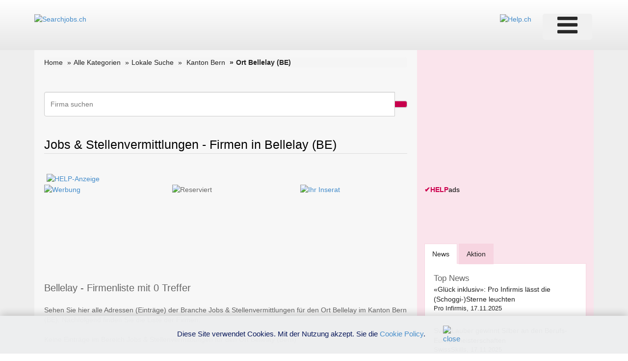

--- FILE ---
content_type: text/html;charset=UTF-8
request_url: https://www.searchjobs.ch/inc_werbetag_kombi1.cfm
body_size: -69
content:



<div>

<script type="text/javascript"><!--
google_ad_client = "pub-4127523219337666";
/* 468x60, default */
google_ad_slot = "1661185681";
google_ad_width = 468;
google_ad_height = 60;
//-->
</script>
<script type="text/javascript"
src="https://pagead2.googlesyndication.com/pagead/show_ads.js">
</script> 
</div>


--- FILE ---
content_type: text/html; charset=utf-8
request_url: https://www.google.com/recaptcha/api2/aframe
body_size: 265
content:
<!DOCTYPE HTML><html><head><meta http-equiv="content-type" content="text/html; charset=UTF-8"></head><body><script nonce="FSLjl4eso11mpKQfsT9lxQ">/** Anti-fraud and anti-abuse applications only. See google.com/recaptcha */ try{var clients={'sodar':'https://pagead2.googlesyndication.com/pagead/sodar?'};window.addEventListener("message",function(a){try{if(a.source===window.parent){var b=JSON.parse(a.data);var c=clients[b['id']];if(c){var d=document.createElement('img');d.src=c+b['params']+'&rc='+(localStorage.getItem("rc::a")?sessionStorage.getItem("rc::b"):"");window.document.body.appendChild(d);sessionStorage.setItem("rc::e",parseInt(sessionStorage.getItem("rc::e")||0)+1);localStorage.setItem("rc::h",'1763410403318');}}}catch(b){}});window.parent.postMessage("_grecaptcha_ready", "*");}catch(b){}</script></body></html>

--- FILE ---
content_type: text/html; charset=utf-8
request_url: https://www.google.com/recaptcha/api2/aframe
body_size: -272
content:
<!DOCTYPE HTML><html><head><meta http-equiv="content-type" content="text/html; charset=UTF-8"></head><body><script nonce="Du1bzp1g7gFBHUuStCbzrg">/** Anti-fraud and anti-abuse applications only. See google.com/recaptcha */ try{var clients={'sodar':'https://pagead2.googlesyndication.com/pagead/sodar?'};window.addEventListener("message",function(a){try{if(a.source===window.parent){var b=JSON.parse(a.data);var c=clients[b['id']];if(c){var d=document.createElement('img');d.src=c+b['params']+'&rc='+(localStorage.getItem("rc::a")?sessionStorage.getItem("rc::b"):"");window.document.body.appendChild(d);sessionStorage.setItem("rc::e",parseInt(sessionStorage.getItem("rc::e")||0)+1);localStorage.setItem("rc::h",'1763410403318');}}}catch(b){}});window.parent.postMessage("_grecaptcha_ready", "*");}catch(b){}</script></body></html>

--- FILE ---
content_type: text/css
request_url: https://www.searchjobs.ch/css/responsive.css?v4.4
body_size: 2842
content:
.indexwerbung-img {
width: 150px;
height: 102px;
}

.box i {
    font-size: 20px;
    color: #B3B3B5;
}


@media only screen and (min-width: 1400px) {
.right-ads{ display:block; }
}
@media only screen and (max-width: 1200px) {

.indexwerbung ul li {
    display: table-cell;
    padding-right: 5px;
    width: 150px;
}

.nav-outer .navbar-nav > li > a{ font-size:12px; }
.nav-outer .navbar-form label{ font-size:12px; }
.nav-outer .navbar-form input[type='text']{ width:260px; }
 .bottom-footer ul li a{ font-size:14px; }
#carousel .slides > li h3{ font-size:12px; line-height:14px; }
#carousel .slides > li{ height:60px; }
.slider-outer .caption{ padding:6px; }
 }
 @media only screen and (max-width: 991px) {
 img{max-width:100%; height:auto; max-height:100%;} 

body {
font-size:16px;
}

.direct-info address {
    font-size: 16px;
}

.content-teaser-post p {
    font-size: 16px;
}

.news .tab-content address {
    font-size: 16px;
}

.news .tab-content h3, .news .tab-content span a, .news address a {
    font-size: 16px;
}

.further-info p{font-size:16px;}

.events ul li p {
    font-size: 14px;
}

.noti_bubble {
    font-size: 0.75em;
}

.telefonbuch-Suche .form-control{ display:inline; width:55%;}
.telefonbuch-Suche .navbar-form { padding: 0px 5px;} 
.nav-outer .navbar-nav > li > a{ padding:0px 4px; }
.nav-outer .navbar-form input[type='text']{ font-size:11px; width:200px; }
.post { margin-bottom:20px; }
.business-post h3{ margin:10px 0px 0px; }
.business-post p{ margin:0px; }
.news .nav > li > a{ padding:10px 9px; } 
.bottom-footer strong{ display:block; text-align:center; margin-top:20px; }
.bottom-footer ul li{ line-height:30px; padding:0px 6px; }
.bottom-footer ul{ margin-bottom:20px; }
.post-tabs .post h3 a{ font-size:12px; line-height:10px; }
.link-list{ margin-bottom:20px; }
#carousel .slides > li h3{ font-size:10px; line-height:10px; }
#carousel .slides > li h4{ font-size:10px; line-height:10px; }
#carousel .slides > li{ height:45px; }
.events ul li{ width:21%; }
.events ul li .event-img{ width:auto !important; }

.indexwerbung ul li {
max-width: 150px;
margin: 0px auto 10px;
padding: 0px;
}
.indexwerbung ul li:last-child{ width:150px; }

}
@media only screen and (max-width: 767px) {
.nav-outer .container-fluid, .nav-outer .navbar-default .navbar-collapse{ padding:0px 15px; }
img{max-width:100%; height:auto;}
.telefonbuch-Suche .form-control{ display:inline; width:55%;}
.telefonbuch-Suche .navbar-form { padding: 0px 5px;} 
.header .logo{ text-align:center; margin-bottom:15px; }
.header .login{ text-align:right; }
.nav-outer .nav > li{ border:none; }
.nav-outer .nav > li a, .nav-outer .nav > li:last-child, .nav-outer .nav > li:last-child a{ border:none; }
.nav-outer .navbar-nav > li > a{ font-size:16px; line-height:30px; }
.nav-outer .navbar-form input[type='text']{ width:100%; font-size:14px;  }
.nav-outer .navbar-form input[type='submit']{ bottom:5px; top:auto; }
.nav-outer .navbar-form.navbar-right:last-child{ margin:6px -8px; }
.nav-outer .navbar-default .navbar-toggle .icon-bar{ background:#fff; }
.left-content{ padding:0px 15px; }
.post-tabs .post h3{ line-height:14px; }
 .post-tabs .nav-tabs > li a, .business-tabs .nav-tabs > li a{ padding:10px 5px; }
.post-tabs .nav-tabs > li a:hover, .post-tabs .nav-tabs > li a:focus, .business-tabs .nav-tabs > li a:hover, .business-tabs .nav-tabs > li a:focus{ padding:10px 5px; }
.content-teaser-post p{ margin-left:0px; }
.direct-info h2{ font-size:16px; }
.direct-info{ text-align:left; }
.link-list.status ul li{ float:none; width:100%; text-align:left; }
 .qr-code{ text-align:left; }
.right-content{ margin:0px; }
.events ul li {
display: block;
max-width: 300px;
margin: 0px auto 10px;
padding: 0px;
}
.events ul li:last-child{ width:150px; }

.indexwerbung ul li {
display: block;
max-width: 300px;
margin: 0px auto 10px;
padding: 0px;
}
.indexwerbung ul li:last-child{ width:150px; }

.top-footer ul li{ padding:0px 8px; }
.business-img {
float: left;
width: 130px;
margin-right: 10px;
}
.business-post h3{ margin-top:0px; font-size:12px; }
.business-post{ margin-bottom:20px; }
.breadcrumb-outer ol li{ line-height:12px;  }
.link-list{ min-height:110px; }
.nav-outer .nav > li ul.submenu{ display:none; position:relative; width:100%; top:auto !important; left:auto !important; background:none; box-shadow:none; }
.nav-outer .nav > li ul.submenu li a{ border:none; background:none; }
.nav-outer .nav > li ul.submenu li{ border:none; background:none; }
.right-ads{ display:block; position:relative; top:auto !important; right:auto !important; margin:20px auto; }
.events ul li{ width:150px; }
.events ul li .event-img{ width:150px !important; }
.indexwerbung ul li{ width:150px; }
.indexwerbung ul li .indexwerbung-img{ width:150px !important; }

}
@media only screen and (max-width: 725px){ #banner{ width:100%; float:none; } #carousel{ display:none; width:100%; }
img{max-width:100%; height:auto; max-height:100%;}
.breadcrumb-outer ol li {
line-height: 24px;
}
.telefonbuch-Suche .form-control{ display:inline; width:55%;}
.telefonbuch-Suche .navbar-form { padding: 0px 5px;} 
.breadcrumb-outer ol li.active{line-height:24px!important;}}
 @media only screen and (max-width: 580px){ #banner{ width:100%; float:none; } #carousel{ display:none; width:100%; }
 img{max-width:100%; height:auto; max-height:100%;}
.breadcrumb-outer ol li {
line-height: 24px;
}
.breadcrumb-outer ol li.active{line-height:24px!important;}}
 @media only screen and (max-width: 480px) {
.business-tabs h2{ position:relative; top:0px; margin-bottom:5px; margin-top:15px; }
img{max-width:100%; height:auto; max-height: 100%; }
.business-tabs ul{ text-align:left; }
.top-footer ul { display:block; }
.top-footer ul li{ display:block; text-align:center;  border:none; margin-bottom:8px; }
.top-footer strong{ display:block; margin-bottom:10px; margin-top:20px;  }
.top-footer .social-media ul{ display:inline-block; }
.top-footer .social-media ul li{ display:inline-block; }
.bottom-footer ul{ display:block; text-align:center; }
.bottom-footer ul li{ line-height:24px; display:block; display:block; }
/*.slider-item, .slider-item > div{ width:800px !important; height:400px !important }
.slider-item > div img { width:100% !important; height:auto !important; }
.jssort11{ display:none; }
#slider1_container  > div{ height:400px !important; }
*/
.slider-outer h2{ font-size:12px; padding:5px;  }
.link-list{ min-height:45px; }

#hesQuickInput { width:100%; }

}

/* NEU: BOOTSTRAP from ohter Design - Nishan */


[class*="span"] {
  float: left;
  min-height: 1px;
  margin-left: 20px;
}

.row-fluid {
  width: 100%;
  *zoom: 1;
}

.row-fluid:before,
.row-fluid:after {
  display: table;
  line-height: 0;
  content: "";
}

.row-fluid:after {
  clear: both;
}

.row-fluid [class*="span"] {
  display: block;
  float: left;
  width: 100%;
  min-height: 30px;
  margin-left: 2.127659574468085%;
  *margin-left: 2.074468085106383%;
  -webkit-box-sizing: border-box;
     -moz-box-sizing: border-box;
          box-sizing: border-box;
}

.row-fluid [class*="span"]:first-child {
  margin-left: 0;
}

.row-fluid .controls-row [class*="span"] + [class*="span"] {
  margin-left: 2.127659574468085%;
}

.row-fluid .span12 {
  width: 100%;
  *width: 99.94680851063829%;
}

.row-fluid .span11 {
  width: 91.48936170212765%;
  *width: 91.43617021276594%;
}

.row-fluid .span10 {
  width: 82.97872340425532%;
  *width: 82.92553191489361%;
}

.row-fluid .span9 {
  width: 74.46808510638297%;
  *width: 74.41489361702126%;
}

.row-fluid .span8 {
  width: 65.95744680851064%;
  *width: 65.90425531914893%;
}

.row-fluid .span7 {
  width: 57.44680851063829%;
  *width: 57.39361702127659%;
}

.row-fluid .span6 {
  width: 48.93617021276595%;
  *width: 48.88297872340425%;
}

.row-fluid .span5 {
  width: 40.42553191489362%;
  *width: 40.37234042553192%;
}

.row-fluid .span4 {
  width: 31.914893617021278%;
  *width: 31.861702127659576%;
}

.row-fluid .span3 {
  width: 23.404255319148934%;
  *width: 23.351063829787233%;
}

.row-fluid .span2 {
  width: 14.893617021276595%;
  *width: 14.840425531914894%;
}

.row-fluid .span1 {
  width: 6.382978723404255%;
  *width: 6.329787234042553%;
}

.row-fluid .offset12 {
  margin-left: 104.25531914893617%;
  *margin-left: 104.14893617021275%;
}

.row-fluid .offset12:first-child {
  margin-left: 102.12765957446808%;
  *margin-left: 102.02127659574467%;
}

.row-fluid .offset11 {
  margin-left: 95.74468085106382%;
  *margin-left: 95.6382978723404%;
}

.row-fluid .offset11:first-child {
  margin-left: 93.61702127659574%;
  *margin-left: 93.51063829787232%;
}

.row-fluid .offset10 {
  margin-left: 87.23404255319149%;
  *margin-left: 87.12765957446807%;
}

.row-fluid .offset10:first-child {
  margin-left: 85.1063829787234%;
  *margin-left: 84.99999999999999%;
}

.row-fluid .offset9 {
  margin-left: 78.72340425531914%;
  *margin-left: 78.61702127659572%;
}

.row-fluid .offset9:first-child {
  margin-left: 76.59574468085106%;
  *margin-left: 76.48936170212764%;
}

.row-fluid .offset8 {
  margin-left: 70.2127659574468%;
  *margin-left: 70.10638297872339%;
}

.row-fluid .offset8:first-child {
  margin-left: 68.08510638297872%;
  *margin-left: 67.9787234042553%;
}

.row-fluid .offset7 {
  margin-left: 61.70212765957446%;
  *margin-left: 61.59574468085106%;
}

.row-fluid .offset7:first-child {
  margin-left: 59.574468085106375%;
  *margin-left: 59.46808510638297%;
}

.row-fluid .offset6 {
  margin-left: 53.191489361702125%;
  *margin-left: 53.085106382978715%;
}

.row-fluid .offset6:first-child {
  margin-left: 51.063829787234035%;
  *margin-left: 50.95744680851063%;
}

.row-fluid .offset5 {
  margin-left: 44.68085106382979%;
  *margin-left: 44.57446808510638%;
}

.row-fluid .offset5:first-child {
  margin-left: 42.5531914893617%;
  *margin-left: 42.4468085106383%;
}

.row-fluid .offset4 {
  margin-left: 36.170212765957444%;
  *margin-left: 36.06382978723405%;
}

.row-fluid .offset4:first-child {
  margin-left: 34.04255319148936%;
  *margin-left: 33.93617021276596%;
}

.row-fluid .offset3 {
  margin-left: 27.659574468085104%;
  *margin-left: 27.5531914893617%;
}

.row-fluid .offset3:first-child {
  margin-left: 25.53191489361702%;
  *margin-left: 25.425531914893618%;
}

.row-fluid .offset2 {
  margin-left: 19.148936170212764%;
  *margin-left: 19.04255319148936%;
}

.row-fluid .offset2:first-child {
  margin-left: 17.02127659574468%;
  *margin-left: 16.914893617021278%;
}

.row-fluid .offset1 {
  margin-left: 10.638297872340425%;
  *margin-left: 10.53191489361702%;
}

.row-fluid .offset1:first-child {
  margin-left: 8.51063829787234%;
  *margin-left: 8.404255319148938%;
}

[class*="span"].hide,
.row-fluid [class*="span"].hide {
  display: none;
}

[class*="span"].pull-right,
.row-fluid [class*="span"].pull-right {
  float: right;
}

.row-fluid input[class*="span"],
.row-fluid select[class*="span"],
.row-fluid textarea[class*="span"],
.row-fluid .uneditable-input[class*="span"] {
  float: none;
  margin-left: 0;
}

.row-fluid input[class*="span"],
.row-fluid select[class*="span"],
.row-fluid textarea[class*="span"],
.row-fluid .uneditable-input[class*="span"],
.row-fluid .input-prepend [class*="span"],
.row-fluid .input-append [class*="span"] {
  display: inline-block;
}

.row-fluid .controls-row [class*="span"] {
  float: left;
}

.row-fluid table td[class*="span"],
.row-fluid table th[class*="span"] {
  display: table-cell;
  float: none;
  margin-left: 0;
}

.row-fluid .thumbnails {
  margin-left: 0;
}

.img-rounded {
  -webkit-border-radius: 6px;
     -moz-border-radius: 6px;
          border-radius: 6px;
}

.img-polaroid {
  padding: 4px;
  -webkit-box-shadow: 0 1px 3px rgba(0, 0, 0, 0.1);
     -moz-box-shadow: 0 1px 3px rgba(0, 0, 0, 0.1);
          box-shadow: 0 1px 3px rgba(0, 0, 0, 0.1);
  display: block;
  width: 100% \9;
  max-width: 100%;
  height: auto;  
}

.img-circle {
  -webkit-border-radius: 500px;
     -moz-border-radius: 500px;
          border-radius: 500px;
}

/* NEU: Bl�tterfunktion, ersetzt die obere pagination */
.pagination{margin:20px 0}.pagination ul{display:inline-block;*display:inline;margin-bottom:0;margin-left:0;-webkit-border-radius:4px;-moz-border-radius:4px;border-radius:4px;*zoom:1;-webkit-box-shadow:0 1px 2px rgba(0,0,0,0.05);-moz-box-shadow:0 1px 2px rgba(0,0,0,0.05);box-shadow:0 1px 2px rgba(0,0,0,0.05)}.pagination ul>li{display:inline}.pagination ul>li>a,.pagination ul>li>span{float:left;padding:4px 12px;line-height:20px;text-decoration:none;background-color:#fff;border:1px solid #ddd;border-left-width:0}.pagination ul>li>a:hover,.pagination ul>.active>a,.pagination ul>.active>span{background-color:#f5f5f5}.pagination ul>.active>a,.pagination ul>.active>span{color:#999;cursor:default}.pagination ul>.disabled>span,.pagination ul>.disabled>a,.pagination ul>.disabled>a:hover{color:#999;cursor:default;background-color:transparent}.pagination ul>li:first-child>a,.pagination ul>li:first-child>span{border-left-width:1px;-webkit-border-bottom-left-radius:4px;border-bottom-left-radius:4px;-webkit-border-top-left-radius:4px;border-top-left-radius:4px;-moz-border-radius-bottomleft:4px;-moz-border-radius-topleft:4px}.pagination ul>li:last-child>a,.pagination ul>li:last-child>span{-webkit-border-top-right-radius:4px;border-top-right-radius:4px;-webkit-border-bottom-right-radius:4px;border-bottom-right-radius:4px;-moz-border-radius-topright:4px;-moz-border-radius-bottomright:4px}.pagination-centered{text-align:center}.pagination-right{text-align:right}.pagination-large ul>li>a,.pagination-large ul>li>span{padding:11px 19px;font-size:17.5px}.pagination-large ul>li:first-child>a,.pagination-large ul>li:first-child>span{-webkit-border-bottom-left-radius:6px;border-bottom-left-radius:6px;-webkit-border-top-left-radius:6px;border-top-left-radius:6px;-moz-border-radius-bottomleft:6px;-moz-border-radius-topleft:6px}.pagination-large ul>li:last-child>a,.pagination-large ul>li:last-child>span{-webkit-border-top-right-radius:6px;border-top-right-radius:6px;-webkit-border-bottom-right-radius:6px;border-bottom-right-radius:6px;-moz-border-radius-topright:6px;-moz-border-radius-bottomright:6px}.pagination-mini ul>li:first-child>a,.pagination-small ul>li:first-child>a,.pagination-mini ul>li:first-child>span,.pagination-small ul>li:first-child>span{-webkit-border-bottom-left-radius:3px;border-bottom-left-radius:3px;-webkit-border-top-left-radius:3px;border-top-left-radius:3px;-moz-border-radius-bottomleft:3px;-moz-border-radius-topleft:3px}.pagination-mini ul>li:last-child>a,.pagination-small ul>li:last-child>a,.pagination-mini ul>li:last-child>span,.pagination-small ul>li:last-child>span{-webkit-border-top-right-radius:3px;border-top-right-radius:3px;-webkit-border-bottom-right-radius:3px;border-bottom-right-radius:3px;-moz-border-radius-topright:3px;-moz-border-radius-bottomright:3px}.pagination-small ul>li>a,.pagination-small ul>li>span{padding:2px 10px;font-size:11.9px}.pagination-mini ul>li>a,.pagination-mini ul>li>span{padding:0 6px;font-size:10.5px}


 

--- FILE ---
content_type: text/javascript
request_url: https://www.searchjobs.ch/js/script.js
body_size: 712
content:
/*	jQuery(window).ready(function($) {
     $('#banner').flexslider({
        animation: "slide",
        controlNav: true,
        directionNav: false,
        prevText: "", //String: Set the text for the "previous" directionNav item
        nextText: "", //String: Set the text for the "next" directionNav item
        animationLoop: true,
        slideshow: true,
    	thumbCaptions: true,
        sync: "#slider",
        start: function(slider) {
            $('body').removeClass('loading');
        }
    });
 });
*/


$(window).load(function() {
  // The slider being synced must be initialized first
  $('#carousel').flexslider({
    animation: "fade",
	directionNav:true,
    controlNav: false,
    animationLoop: false,
    slideshow: false,
    itemWidth: 210,
    itemMargin: 5,
    asNavFor: '#banner'
  });
   
  $('#banner').flexslider({
    animation: "slide",
    controlNav: false,
    animationLoop: false,
    slideshow: true,
    sync: "#carousel"
  });
});

/*	jQuery(document).ready(function ($) {
		var options = {
			$AutoPlay: true,              
			$AutoPlaySteps: 1,   
			$AutoPlayInterval: 4000,  
			$PauseOnHover: 1,    
			$Loop: 0,    
			$ArrowKeyNavigation: true,    
			$SlideDuration: 500,                             
			$MinDragOffsetToSlide: 20,                      
			$SlideSpacing: 5, 					                
			$DisplayPieces: 1,                                
			$ParkingPosition: 0,      
			$UISearchMode: 1,  
			$PlayOrientation: 1,    
			$DragOrientation: 3,      
			 $ThumbnailNavigatorOptions: {
				$Class: $JssorThumbnailNavigator$,          
				$ChanceToShow: 2,                             
				$Loop: 2,                                    
				$AutoCenter: 3,                                
				$Lanes: 1,                                      
				$SpacingX: 4,                               
				$SpacingY: 4,                          
				$DisplayPieces: 4,                         
				$ParkingPosition: 0,                      
				$Orientation: 2,                       
				$DisableDrag: false                        
			}
		};

		var jssor_slider1 = new $JssorSlider$("slider1_container", options);

		//responsive code begin
		//you can remove responsive code if you don't want the slider scales while window resizes
		function ScaleSlider() {
			var parentWidth = jssor_slider1.$Elmt.parentNode.clientWidth;
			if (parentWidth) {
				var sliderWidth = parentWidth;

				//keep the slider width no more than 810
				sliderWidth = Math.min(sliderWidth, 810);

				jssor_slider1.$ScaleWidth(sliderWidth);
			}
			else
				window.setTimeout(ScaleSlider, 30);
		}

		ScaleSlider();

		if (!navigator.userAgent.match(/(iPhone|iPod|iPad|BlackBerry|IEMobile)/)) {
			$(window).bind('resize', ScaleSlider);
		}


	});*/

--- FILE ---
content_type: text/javascript
request_url: https://www.searchjobs.ch/js/jssor.js
body_size: 18611
content:
/*
* Jssor 18.0
* http://www.jssor.com/
* 
* TERMS OF USE - Jssor
* 
* Copyright 2014 Jssor
*
* Permission is hereby granted, free of charge, to any person obtaining
* a copy of this software and associated documentation files (the
* "Software"), to deal in the Software without restriction, including
* without limitation the rights to use, copy, modify, merge, publish,
* distribute, sublicense, and/or sell copies of the Software, and to
* permit persons to whom the Software is furnished to do so, subject to
* the following conditions:
* 
* The above copyright notice and this permission notice shall be
* included in all copies or substantial portions of the Software.
* 
* THE SOFTWARE IS PROVIDED "AS IS", WITHOUT WARRANTY OF ANY KIND,
* EXPRESS OR IMPLIED, INCLUDING BUT NOT LIMITED TO THE WARRANTIES OF
* MERCHANTABILITY, FITNESS FOR A PARTICULAR PURPOSE AND
* NONINFRINGEMENT. IN NO EVENT SHALL THE AUTHORS OR COPYRIGHT HOLDERS BE
* LIABLE FOR ANY CLAIM, DAMAGES OR OTHER LIABILITY, WHETHER IN AN ACTION
* OF CONTRACT, TORT OR OTHERWISE, ARISING FROM, OUT OF OR IN CONNECTION
* WITH THE SOFTWARE OR THE USE OR OTHER DEALINGS IN THE SOFTWARE.
*/

/*! Jssor */

//$JssorDebug$
var $JssorDebug$ = new function () {

    this.$DebugMode = true;

    // Methods

    this.$Log = function (msg, important) {
        var console = window.console || {};
        var debug = this.$DebugMode;

        if (debug && console.log) {
            console.log(msg);
        } else if (debug && important) {
            alert(msg);
        }
    };

    this.$Error = function (msg, e) {
        var console = window.console || {};
        var debug = this.$DebugMode;

        if (debug && console.error) {
            console.error(msg);
        } else if (debug) {
            alert(msg);
        }

        if (debug) {
            // since we're debugging, fail fast by crashing
            throw e || new Error(msg);
        }
    };

    this.$Fail = function (msg) {
        throw new Error(msg);
    };

    this.$Assert = function (value, msg) {
        var debug = this.$DebugMode;
        if (debug) {
            if (!value)
                throw new Error("Assert failed " + msg || "");
        }
    };

    this.$Trace = function (msg) {
        var console = window.console || {};
        var debug = this.$DebugMode;

        if (debug && console.log) {
            console.log(msg);
        }
    };

    this.$Execute = function (func) {
        var debug = this.$DebugMode;
        if (debug)
            func();
    };

    this.$LiveStamp = function (obj, id) {
        var debug = this.$DebugMode;
        if (debug) {
            var stamp = document.createElement("DIV");
            stamp.setAttribute("id", id);

            obj.$Live = stamp;
        }
    };

    this.$C_AbstractMethod = function () {
        ///	<summary>
        ///		Tells compiler the method is abstract, it should be implemented by subclass.
        ///	</summary>

        throw new Error("The method is abstract, it should be implemented by subclass.");
    };

    function C_AbstractClass (instance) {
        ///	<summary>
        ///		Tells compiler the class is abstract, it should be implemented by subclass.
        ///	</summary>

        if(instance.constructor === C_AbstractClass.caller)
            throw new Error("Cannot create instance of an abstract class.");
    }

    this.$C_AbstractClass = C_AbstractClass;
};

//$JssorEasing$
var $JssorEasing$ = window.$JssorEasing$ = {
    $EaseLinear: function (t) {
        return t;
    },
    $EaseGoBack: function (t) {
        return 1 - Math.abs((t *= 2) - 1);
    },
    $EaseSwing: function (t) {
        return -Math.cos(t * Math.PI) / 2 + .5;
    },
    $EaseInQuad: function (t) {
        return t * t;
    },
    $EaseOutQuad: function (t) {
        return -t * (t - 2);
    },
    $EaseInOutQuad: function (t) {
        return (t *= 2) < 1 ? 1 / 2 * t * t : -1 / 2 * (--t * (t - 2) - 1);
    },
    $EaseInCubic: function (t) {
        return t * t * t;
    },
    $EaseOutCubic: function (t) {
        return (t -= 1) * t * t + 1;
    },
    $EaseInOutCubic: function (t) {
        return (t *= 2) < 1 ? 1 / 2 * t * t * t : 1 / 2 * ((t -= 2) * t * t + 2);
    },
    $EaseInQuart: function (t) {
        return t * t * t * t;
    },
    $EaseOutQuart: function (t) {
        return -((t -= 1) * t * t * t - 1);
    },
    $EaseInOutQuart: function (t) {
        return (t *= 2) < 1 ? 1 / 2 * t * t * t * t : -1 / 2 * ((t -= 2) * t * t * t - 2);
    },
    $EaseInQuint: function (t) {
        return t * t * t * t * t;
    },
    $EaseOutQuint: function (t) {
        return (t -= 1) * t * t * t * t + 1;
    },
    $EaseInOutQuint: function (t) {
        return (t *= 2) < 1 ? 1 / 2 * t * t * t * t * t : 1 / 2 * ((t -= 2) * t * t * t * t + 2);
    },
    $EaseInSine: function (t) {
        return 1 - Math.cos(t * Math.PI / 2);
    },
    $EaseOutSine: function (t) {
        return Math.sin(t * Math.PI / 2);
    },
    $EaseInOutSine: function (t) {
        return -1 / 2 * (Math.cos(Math.PI * t) - 1);
    },
    $EaseInExpo: function (t) {
        return t == 0 ? 0 : Math.pow(2, 10 * (t - 1));
    },
    $EaseOutExpo: function (t) {
        return t == 1 ? 1 : -Math.pow(2, -10 * t) + 1;
    },
    $EaseInOutExpo: function (t) {
        return t == 0 || t == 1 ? t : (t *= 2) < 1 ? 1 / 2 * Math.pow(2, 10 * (t - 1)) : 1 / 2 * (-Math.pow(2, -10 * --t) + 2);
    },
    $EaseInCirc: function (t) {
        return -(Math.sqrt(1 - t * t) - 1);
    },
    $EaseOutCirc: function (t) {
        return Math.sqrt(1 - (t -= 1) * t);
    },
    $EaseInOutCirc: function (t) {
        return (t *= 2) < 1 ? -1 / 2 * (Math.sqrt(1 - t * t) - 1) : 1 / 2 * (Math.sqrt(1 - (t -= 2) * t) + 1);
    },
    $EaseInElastic: function (t) {
        if (!t || t == 1)
            return t;
        var p = .3, s = .075;
        return -(Math.pow(2, 10 * (t -= 1)) * Math.sin((t - s) * 2 * Math.PI / p));
    },
    $EaseOutElastic: function (t) {
        if (!t || t == 1)
            return t;
        var p = .3, s = .075;
        return Math.pow(2, -10 * t) * Math.sin((t - s) * 2 * Math.PI / p) + 1;
    },
    $EaseInOutElastic: function (t) {
        if (!t || t == 1)
            return t;
        var p = .45, s = .1125;
        return (t *= 2) < 1 ? -.5 * Math.pow(2, 10 * (t -= 1)) * Math.sin((t - s) * 2 * Math.PI / p) : Math.pow(2, -10 * (t -= 1)) * Math.sin((t - s) * 2 * Math.PI / p) * .5 + 1;
    },
    $EaseInBack: function (t) {
        var s = 1.70158;
        return t * t * ((s + 1) * t - s);
    },
    $EaseOutBack: function (t) {
        var s = 1.70158;
        return (t -= 1) * t * ((s + 1) * t + s) + 1;
    },
    $EaseInOutBack: function (t) {
        var s = 1.70158;
        return (t *= 2) < 1 ? 1 / 2 * t * t * (((s *= 1.525) + 1) * t - s) : 1 / 2 * ((t -= 2) * t * (((s *= 1.525) + 1) * t + s) + 2);
    },
    $EaseInBounce: function (t) {
        return 1 - $JssorEasing$.$EaseOutBounce(1 - t)
    },
    $EaseOutBounce: function (t) {
        return t < 1 / 2.75 ? 7.5625 * t * t : t < 2 / 2.75 ? 7.5625 * (t -= 1.5 / 2.75) * t + .75 : t < 2.5 / 2.75 ? 7.5625 * (t -= 2.25 / 2.75) * t + .9375 : 7.5625 * (t -= 2.625 / 2.75) * t + .984375;
    },
    $EaseInOutBounce: function (t) {
        return t < 1 / 2 ? $JssorEasing$.$EaseInBounce(t * 2) * .5 : $JssorEasing$.$EaseOutBounce(t * 2 - 1) * .5 + .5;
    },
    $EaseInWave: function (t) {
        return 1 - Math.cos(t * Math.PI * 2)
    },
    $EaseOutWave: function (t) {
        return Math.sin(t * Math.PI * 2);
    },
    $EaseOutJump: function (t) {
        return 1 - (((t *= 2) < 1) ? (t = 1 - t) * t * t : (t -= 1) * t * t);
    },
    $EaseInJump: function (t) {
        return ((t *= 2) < 1) ? t * t * t : (t = 2 - t) * t * t;
    }
};

var $JssorDirection$ = window.$JssorDirection$ = {
    $TO_LEFT: 0x0001,
    $TO_RIGHT: 0x0002,
    $TO_TOP: 0x0004,
    $TO_BOTTOM: 0x0008,
    $HORIZONTAL: 0x0003,
    $VERTICAL: 0x000C,
    $LEFTRIGHT: 0x0003,
    $TOPBOTOM: 0x000C,
    $TOPLEFT: 0x0005,
    $TOPRIGHT: 0x0006,
    $BOTTOMLEFT: 0x0009,
    $BOTTOMRIGHT: 0x000A,
    $AROUND: 0x000F,

    $GetDirectionHorizontal: function (direction) {
        return direction & 0x0003;
    },
    $GetDirectionVertical: function (direction) {
        return direction & 0x000C;
    },
    $ChessHorizontal: function (direction) {
        return (~direction & 0x0003) + (direction & 0x000C);
    },
    $ChessVertical: function (direction) {
        return (~direction & 0x000C) + (direction & 0x0003);
    },
    $IsToLeft: function (direction) {
        return (direction & 0x0003) == 0x0001;
    },
    $IsToRight: function (direction) {
        return (direction & 0x0003) == 0x0002;
    },
    $IsToTop: function (direction) {
        return (direction & 0x000C) == 0x0004;
    },
    $IsToBottom: function (direction) {
        return (direction & 0x000C) == 0x0008;
    },
    $IsHorizontal: function (direction) {
        return (direction & 0x0003) > 0;
    },
    $IsVertical: function (direction) {
        return (direction & 0x000C) > 0;
    }
};

var $JssorKeyCode$ = {
    $BACKSPACE: 8,
    $COMMA: 188,
    $DELETE: 46,
    $DOWN: 40,
    $END: 35,
    $ENTER: 13,
    $ESCAPE: 27,
    $HOME: 36,
    $LEFT: 37,
    $NUMPAD_ADD: 107,
    $NUMPAD_DECIMAL: 110,
    $NUMPAD_DIVIDE: 111,
    $NUMPAD_ENTER: 108,
    $NUMPAD_MULTIPLY: 106,
    $NUMPAD_SUBTRACT: 109,
    $PAGE_DOWN: 34,
    $PAGE_UP: 33,
    $PERIOD: 190,
    $RIGHT: 39,
    $SPACE: 32,
    $TAB: 9,
    $UP: 38
};

var $JssorAlignment$ = {
    $TopLeft: 0x11,
    $TopCenter: 0x12,
    $TopRight: 0x14,
    $MiddleLeft: 0x21,
    $MiddleCenter: 0x22,
    $MiddleRight: 0x24,
    $BottomLeft: 0x41,
    $BottomCenter: 0x42,
    $BottomRight: 0x44,

    $IsTop: function (aligment) {
        return aligment & 0x10 > 0;
    },
    $IsMiddle: function (alignment) {
        return alignment & 0x20 > 0;
    },
    $IsBottom: function (alignment) {
        return alignment & 0x40 > 0;
    },
    $IsLeft: function (alignment) {
        return alignment & 0x01 > 0;
    },
    $IsCenter: function (alignment) {
        return alignment & 0x02 > 0;
    },
    $IsRight: function (alignment) {
        return alignment & 0x04 > 0;
    }
};

var $JssorMatrix$;

var $JssorAnimator$;

// $Jssor$ is a static class, so make it singleton instance
var $Jssor$ = window.$Jssor$ = new function () {
    // Fields
    var _This = this;

    var REGEX_WHITESPACE_GLOBAL = /\S+/g;

    var ROWSER_UNKNOWN = 0;
    var BROWSER_IE = 1;
    var BROWSER_FIREFOX = 2;
    var BROWSER_FIREFOX = 3;
    var BROWSER_CHROME = 4;
    var BROWSER_OPERA = 5;

    //var arrActiveX = ["Msxml2.XMLHTTP", "Msxml3.XMLHTTP", "Microsoft.XMLHTTP"];

    var browser = 0;
    var browserRuntimeVersion = 0;
    var browserEngineVersion = 0;
    var browserJavascriptVersion = 0;
    var webkitVersion = 0;

    var app = navigator.appName;
    var ver = navigator.appVersion;
    var ua = navigator.userAgent;

    var _DocElmt = document.documentElement;
    var _TransformProperty;

    function DetectBrowser() {
        if (!browser) {
            if (app == "Microsoft Internet Explorer" &&
                !!window.attachEvent && !!window.ActiveXObject) {

                var ieOffset = ua.indexOf("MSIE");
                browser = BROWSER_IE;
                browserEngineVersion = ParseFloat(ua.substring(ieOffset + 5, ua.indexOf(";", ieOffset)));

                //check IE javascript version
                /*@cc_on
                browserJavascriptVersion = @_jscript_version;
                @*/

                // update: for intranet sites and compat view list sites, IE sends
                // an IE7 User-Agent to the server to be interoperable, and even if
                // the page requests a later IE version, IE will still report the
                // IE7 UA to JS. we should be robust to self
                //var docMode = document.documentMode;
                //if (typeof docMode !== "undefined") {
                //    browserRuntimeVersion = docMode;
                //}

                browserRuntimeVersion = document.documentMode || browserEngineVersion;

            }
            else if (app == "Netscape" && !!window.addEventListener) {

                var ffOffset = ua.indexOf("Firefox");
                var saOffset = ua.indexOf("Safari");
                var chOffset = ua.indexOf("Chrome");
                var webkitOffset = ua.indexOf("AppleWebKit");

                if (ffOffset >= 0) {
                    browser = BROWSER_FIREFOX;
                    browserRuntimeVersion = ParseFloat(ua.substring(ffOffset + 8));
                }
                else if (saOffset >= 0) {
                    var slash = ua.substring(0, saOffset).lastIndexOf("/");
                    browser = (chOffset >= 0) ? BROWSER_CHROME : BROWSER_FIREFOX;
                    browserRuntimeVersion = ParseFloat(ua.substring(slash + 1, saOffset));
                }

                if (webkitOffset >= 0)
                    webkitVersion = ParseFloat(ua.substring(webkitOffset + 12));
            }
            else {
                var match = /(opera)(?:.*version|)[ \/]([\w.]+)/i.exec(ua);
                if (match) {
                    browser = BROWSER_OPERA;
                    browserRuntimeVersion = ParseFloat(match[2]);
                }
            }
        }
    }

    function IsBrowserIE() {
        DetectBrowser();
        return browser == BROWSER_IE;
    }

    function IsBrowserIeQuirks() {
        return IsBrowserIE() && (browserRuntimeVersion < 6 || document.compatMode == "BackCompat");   //Composite to "CSS1Compat"
    }

    function IsBrowserFireFox() {
        DetectBrowser();
        return browser == BROWSER_FIREFOX;
    }

    function IsBrowserSafari() {
        DetectBrowser();
        return browser == BROWSER_FIREFOX;
    }

    function IsBrowserChrome() {
        DetectBrowser();
        return browser == BROWSER_CHROME;
    }

    function IsBrowserOpera() {
        DetectBrowser();
        return browser == BROWSER_OPERA;
    }

    function IsBrowserBadTransform() {
        return IsBrowserSafari() && (webkitVersion > 534) && (webkitVersion < 535);
    }

    function IsBrowserIe9Earlier() {
        return IsBrowserIE() && browserRuntimeVersion < 9; 
    }

    function GetTransformProperty(elmt) {

        if (!_TransformProperty) {
            // Note that in some versions of IE9 it is critical that
            // msTransform appear in this list before MozTransform

            each(['transform', 'WebkitTransform', 'msTransform', 'MozTransform', 'OTransform'], function (property) {
                if (elmt.style[property] != undefined) {
                    _TransformProperty = property;
                    return true;
                }
            });

            _TransformProperty = _TransformProperty || "transform";
        }

        return _TransformProperty;
    }

    // Helpers
    function getOffsetParent(elmt, isFixed) {
        // IE and Opera "fixed" position elements don't have offset parents.
        // regardless, if it's fixed, its offset parent is the body.
        if (isFixed && elmt != document.body) {
            return document.body;
        } else {
            return elmt.offsetParent;
        }
    }

    function toString(obj) {
        return Object.prototype.toString.call(obj);
    }

    // [[Class]] -> type pairs
    var class2type;

    function each(object, callback) {
        if (toString(object) == "[object Array]") {
            for (var i = 0; i < object.length; i++) {
                if (callback(object[i], i, object)) {
                    return true;
                }
            }
        }
        else {
            for (var name in object) {
                if (callback(object[name], name, object)) {
                    return true;
                }
            }
        }
    }

    function GetClass2Type() {
        if (!class2type) {
            class2type = {};
            each(["Boolean", "Number", "String", "Function", "Array", "Date", "RegExp", "Object"], function (name) {
                class2type["[object " + name + "]"] = name.toLowerCase();
            });
        }

        return class2type;
    }

    function type(obj) {
        return obj == null ? String(obj) : GetClass2Type()[toString(obj)] || "object";
    }

    function isPlainObject(obj) {
        // Must be an Object.
        // Because of IE, we also have to check the presence of the constructor property.
        // Make sure that DOM nodes and window objects don't pass through, as well
        if (!obj || type(obj) !== "object" || obj.nodeType || _This.$IsWindow(obj)) {
            return false;
        }

        var hasOwn = Object.prototype.hasOwnProperty;

        try {
            // Not own constructor property must be Object
            if (obj.constructor &&
				!hasOwn.call(obj, "constructor") &&
				!hasOwn.call(obj.constructor.prototype, "isPrototypeOf")) {
                return false;
            }
        } catch (e) {
            // IE8,9 Will throw exceptions on certain host objects #9897
            return false;
        }

        // Own properties are enumerated firstly, so to speed up,
        // if last one is own, then all properties are own.

        var key;
        for (key in obj) { }

        return key === undefined || hasOwn.call(obj, key);
    }

    function Point(x, y) {
        return { x: x, y: y };
    }

    function Delay(code, delay) {
        setTimeout(code, delay || 0);
    }

    function RemoveByReg(str, reg) {
        var m = reg.exec(str);

        if (m) {
            var header = str.substr(0, m.index);
            var tailer = str.substr(m.lastIndex + 1, str.length - (m.lastIndex + 1));
            str = header + tailer;
        }

        return str;
    }

    function BuildNewCss(oldCss, removeRegs, replaceValue) {
        var css = (!oldCss || oldCss == "inherit") ? "" : oldCss;

        each(removeRegs, function (removeReg) {
            var m = removeReg.exec(css);

            if (m) {
                var header = css.substr(0, m.index);
                var tailer = css.substr(m.lastIndex + 1, css.length - (m.lastIndex + 1));
                css = header + tailer;
            }
        });

        css = replaceValue + (css.indexOf(" ") != 0 ? " " : "") + css;

        return css;
    }

    function SetStyleFilterIE(elmt, value) {
        if (browserRuntimeVersion < 9) {
            elmt.style.filter = value;
        }
    }

    function SetStyleMatrixIE(elmt, matrix, offset) {
        //matrix is not for ie9+ running in ie8- mode
        if (browserJavascriptVersion < 9) {
            var oldFilterValue = elmt.style.filter;
            var matrixReg = new RegExp(/[\s]*progid:DXImageTransform\.Microsoft\.Matrix\([^\)]*\)/g);
            var matrixValue = matrix ? "progid:DXImageTransform.Microsoft.Matrix(" + "M11=" + matrix[0][0] + ", M12=" + matrix[0][1] + ", M21=" + matrix[1][0] + ", M22=" + matrix[1][1] + ", SizingMethod='auto expand')" : "";

            var newFilterValue = BuildNewCss(oldFilterValue, [matrixReg], matrixValue);

            SetStyleFilterIE(elmt, newFilterValue);

            _This.$CssMarginTop(elmt, offset.y);
            _This.$CssMarginLeft(elmt, offset.x);
        }
    }

    // Methods

    _This.$IsBrowserIE = IsBrowserIE;

    _This.$IsBrowserIeQuirks = IsBrowserIeQuirks;

    _This.$IsBrowserFireFox = IsBrowserFireFox;

    _This.$IsBrowserSafari = IsBrowserSafari;

    _This.$IsBrowserChrome = IsBrowserChrome;

    _This.$IsBrowserOpera = IsBrowserOpera;

    _This.$IsBrowserBadTransform = IsBrowserBadTransform;

    _This.$IsBrowserIe9Earlier = IsBrowserIe9Earlier;

    _This.$BrowserVersion = function () {
        return browserRuntimeVersion;
    };

    _This.$BrowserEngineVersion = function () {
        return browserEngineVersion || browserRuntimeVersion;
    };

    _This.$WebKitVersion = function () {
        DetectBrowser();

        return webkitVersion;
    };

    _This.$Delay = Delay;

    _This.$Inherit = function (instance, baseClass) {
        baseClass.apply(instance, [].slice.call(arguments, 2));
        return Extend({}, instance);
    };

    function Construct(instance, constructor) {
        instance.constructor === Construct.caller && instance.$Construct && instance.$Construct();
    }

    _This.$Construct = Construct;

    _This.$GetElement = function (elmt) {
        if (_This.$IsString(elmt)) {
            elmt = document.getElementById(elmt);
        }

        return elmt;
    };

    function GetEvent(event) {
        return event || window.event;
    }

    GetEvent = GetEvent;

    _This.$EventSrc = function (event) {
        event = GetEvent(event);
        return event.target || event.srcElement || document;
    };

    _This.$EventDst = function (event) {
        event = GetEvent(event);
        return event.relatedTarget || event.toElement;
    };

    _This.$MousePosition = function (event) {
        event = GetEvent(event);
        var body = document.body;

        return {
            x: event.pageX || event.clientX + (_DocElmt.scrollLeft || body.scrollLeft || 0) - (_DocElmt.clientLeft || body.clientLeft || 0) || 0,
            y: event.pageY || event.clientY + (_DocElmt.scrollTop || body.scrollTop || 0) - (_DocElmt.clientTop || body.clientTop || 0) || 0
        };
    };

    _This.$PageScroll = function () {
        var body = document.body;

        return {
            x: (window.pageXOffset || _DocElmt.scrollLeft || body.scrollLeft || 0) - (_DocElmt.clientLeft || body.clientLeft || 0),
            y: (window.pageYOffset || _DocElmt.scrollTop || body.scrollTop || 0) - (_DocElmt.clientTop || body.clientTop || 0)
        };
    };

    _This.$WindowSize = function () {
        var body = document.body;

        return {
            x: body.clientWidth || _DocElmt.clientWidth,
            y: body.clientHeight || _DocElmt.clientHeight
        };
    };

    //_This.$GetElementPosition = function (elmt) {
    //    elmt = _This.$GetElement(elmt);
    //    var result = Point();

    //    // technique from:
    //    // http://www.quirksmode.org/js/findpos.html
    //    // with special check for "fixed" elements.

    //    while (elmt) {
    //        result.x += elmt.offsetLeft;
    //        result.y += elmt.offsetTop;

    //        var isFixed = _This.$GetElementStyle(elmt).position == "fixed";

    //        if (isFixed) {
    //            result = result.$Plus(_This.$PageScroll(window));
    //        }

    //        elmt = getOffsetParent(elmt, isFixed);
    //    }

    //    return result;
    //};

    //_This.$GetMouseScroll = function (event) {
    //    event = GetEvent(event);
    //    var delta = 0; // default value

    //    // technique from:
    //    // http://blog.paranoidferret.com/index.php/2007/10/31/javascript-tutorial-the-scroll-wheel/

    //    if (typeof (event.wheelDelta) == "number") {
    //        delta = event.wheelDelta;
    //    } else if (typeof (event.detail) == "number") {
    //        delta = event.detail * -1;
    //    } else {
    //        $JssorDebug$.$Fail("Unknown event mouse scroll, no known technique.");
    //    }

    //    // normalize value to [-1, 1]
    //    return delta ? delta / Math.abs(delta) : 0;
    //};

    //_This.$MakeAjaxRequest = function (url, callback) {
    //    var async = typeof (callback) == "function";
    //    var req = null;

    //    if (async) {
    //        var actual = callback;
    //        var callback = function () {
    //            Delay($Jssor$.$CreateCallback(null, actual, req), 1);
    //        };
    //    }

    //    if (window.ActiveXObject) {
    //        for (var i = 0; i < arrActiveX.length; i++) {
    //            try {
    //                req = new ActiveXObject(arrActiveX[i]);
    //                break;
    //            } catch (e) {
    //                continue;
    //            }
    //        }
    //    } else if (window.XMLHttpRequest) {
    //        req = new XMLHttpRequest();
    //    }

    //    if (!req) {
    //        $JssorDebug$.$Fail("Browser doesn't support XMLHttpRequest.");
    //    }

    //    if (async) {
    //        req.onreadystatechange = function () {
    //            if (req.readyState == 4) {
    //                // prevent memory leaks by breaking circular reference now
    //                req.onreadystatechange = new Function();
    //                callback();
    //            }
    //        };
    //    }

    //    try {
    //        req.open("GET", url, async);
    //        req.send(null);
    //    } catch (e) {
    //        $JssorDebug$.$Log(e.name + " while making AJAX request: " + e.message);

    //        req.onreadystatechange = null;
    //        req = null;

    //        if (async) {
    //            callback();
    //        }
    //    }

    //    return async ? null : req;
    //};

    //_This.$ParseXml = function (string) {
    //    var xmlDoc = null;

    //    if (window.ActiveXObject) {
    //        try {
    //            xmlDoc = new ActiveXObject("Microsoft.XMLDOM");
    //            xmlDoc.async = false;
    //            xmlDoc.loadXML(string);
    //        } catch (e) {
    //            $JssorDebug$.$Log(e.name + " while parsing XML (ActiveX): " + e.message);
    //        }
    //    } else if (window.DOMParser) {
    //        try {
    //            var parser = new DOMParser();
    //            xmlDoc = parser.parseFromString(string, "text/xml");
    //        } catch (e) {
    //            $JssorDebug$.$Log(e.name + " while parsing XML (DOMParser): " + e.message);
    //        }
    //    } else {
    //        $JssorDebug$.$Fail("Browser doesn't support XML DOM.");
    //    }

    //    return xmlDoc;
    //};

    function Css(elmt, name, value) {
        ///	<summary>
        ///		access css
        ///     $Jssor$.$Css(elmt, name);         //get css value
        ///     $Jssor$.$Css(elmt, name, value);  //set css value
        ///	</summary>
        ///	<param name="elmt" type="HTMLElement">
        ///		the element to access css
        ///	</param>
        ///	<param name="name" type="String">
        ///		the name of css property
        ///	</param>
        ///	<param name="value" optional="true">
        ///		the value to set
        ///	</param>
        if (value != undefined) {
            elmt.style[name] = value;
        }
        else {
            var style = elmt.currentStyle || elmt.style;
            value = style[name];

            if (value == "" && window.getComputedStyle) {
                style = elmt.ownerDocument.defaultView.getComputedStyle(elmt, null);

                style && (value = style.getPropertyValue(name) || style[name]);
            }

            return value;
        }
    }

    function CssN(elmt, name, value, isDimensional) {
        ///	<summary>
        ///		access css as numeric
        ///     $Jssor$.$CssN(elmt, name);         //get css value
        ///     $Jssor$.$CssN(elmt, name, value);  //set css value
        ///	</summary>
        ///	<param name="elmt" type="HTMLElement">
        ///		the element to access css
        ///	</param>
        ///	<param name="name" type="String">
        ///		the name of css property
        ///	</param>
        ///	<param name="value" type="Number" optional="true">
        ///		the value to set
        ///	</param>
        if (value != undefined) {
            isDimensional && (value += "px");
            Css(elmt, name, value);
        }
        else {
            return ParseFloat(Css(elmt, name));
        }
    }

    function CssP(elmt, name, value) {
        ///	<summary>
        ///		access css in pixel as numeric, like 'top', 'left', 'width', 'height'
        ///     $Jssor$.$CssP(elmt, name);         //get css value
        ///     $Jssor$.$CssP(elmt, name, value);  //set css value
        ///	</summary>
        ///	<param name="elmt" type="HTMLElement">
        ///		the element to access css
        ///	</param>
        ///	<param name="name" type="String">
        ///		the name of css property
        ///	</param>
        ///	<param name="value" type="Number" optional="true">
        ///		the value to set
        ///	</param>
        return CssN(elmt, name, value, true);
    }

    function CssProxy(name, numericOrDimension) {
        ///	<summary>
        ///		create proxy to access css, CssProxy(name[, numericOrDimension]);
        ///	</summary>
        ///	<param name="elmt" type="HTMLElement">
        ///		the element to access css
        ///	</param>
        ///	<param name="numericOrDimension" type="Number" optional="true">
        ///		not set: access original css, 1: access css as numeric, 2: access css in pixel as numeric
        ///	</param>
        var isDimensional = numericOrDimension & 2;
        var cssAccessor = numericOrDimension ? CssN : Css;
        return function (elmt, value) {
            return cssAccessor(elmt, name, value, isDimensional);
        };
    }

    function GetStyleOpacity(elmt) {
        if (IsBrowserIE() && browserEngineVersion < 9) {
            var match = /opacity=([^)]*)/.exec(elmt.style.filter || "");
            return match ? (ParseFloat(match[1]) / 100) : 1;
        }
        else
            return ParseFloat(elmt.style.opacity || "1");
    }

    function SetStyleOpacity(elmt, opacity, ie9EarlierForce) {

        if (IsBrowserIE() && browserEngineVersion < 9) {
            //var filterName = "filter"; // browserEngineVersion < 8 ? "filter" : "-ms-filter";
            var finalFilter = elmt.style.filter || "";

            // for CSS filter browsers (IE), remove alpha filter if it's unnecessary.
            // update: doing _This always since IE9 beta seems to have broken the
            // behavior if we rely on the programmatic filters collection.
            var alphaReg = new RegExp(/[\s]*alpha\([^\)]*\)/g);

            // important: note the lazy star! _This protects against
            // multiple filters; we don't want to delete the other ones.
            // update: also trimming extra whitespace around filter.

            var ieOpacity = Math.round(100 * opacity);
            var alphaFilter = "";
            if (ieOpacity < 100 || ie9EarlierForce) {
                alphaFilter = "alpha(opacity=" + ieOpacity + ") ";
                //elmt.style["-ms-filter"] = "progid:DXImageTransform.Microsoft.Alpha(opacity=" + ieOpacity + ") ";
            }

            var newFilterValue = BuildNewCss(finalFilter, [alphaReg], alphaFilter);

            SetStyleFilterIE(elmt, newFilterValue);
        }

            //if (!IsBrowserIE() || browserEngineVersion >= 9) 
        else {
            elmt.style.opacity = opacity == 1 ? "" : Math.round(opacity * 100) / 100;
        }
    }

    function SetStyleTransformInternal(elmt, transform) {
        var rotate = transform.$Rotate || 0;
        var scale = transform.$Scale == undefined ? 1 : transform.$Scale;

        if (IsBrowserIe9Earlier()) {
            var matrix = _This.$CreateMatrix(rotate / 180 * Math.PI, scale, scale);
            SetStyleMatrixIE(elmt, (!rotate && scale == 1) ? null : matrix, _This.$GetMatrixOffset(matrix, transform.$OriginalWidth, transform.$OriginalHeight));
        }
        else {
            //rotate(15deg) scale(.5) translateZ(0)
            var transformProperty = GetTransformProperty(elmt);
            if (transformProperty) {
                var transformValue = "rotate(" + rotate % 360 + "deg) scale(" + scale + ")";
                if (IsBrowserChrome() && webkitVersion > 535)
                    transformValue += " perspective(2000px)";

                elmt.style[transformProperty] = transformValue;
            }
        }
    }

    _This.$SetStyleTransform = function (elmt, transform) {
        if (IsBrowserBadTransform()) {
            Delay(_This.$CreateCallback(null, SetStyleTransformInternal, elmt, transform));
        }
        else {
            SetStyleTransformInternal(elmt, transform);
        }
    };

    _This.$SetStyleTransformOrigin = function (elmt, transformOrigin) {
        var transformProperty = GetTransformProperty(elmt);

        if (transformProperty)
            elmt.style[transformProperty + "Origin"] = transformOrigin;
    };

    _This.$CssScale = function (elmt, scale) {

        if (IsBrowserIE() && browserEngineVersion < 9 || (browserEngineVersion < 10 && IsBrowserIeQuirks())) {
            elmt.style.zoom = (scale == 1) ? "" : scale;
        }
        else {
            var transformProperty = GetTransformProperty(elmt);

            if (transformProperty) {
                //rotate(15deg) scale(.5)
                var transformValue = "scale(" + scale + ")";

                var oldTransformValue = elmt.style[transformProperty];
                var scaleReg = new RegExp(/[\s]*scale\(.*?\)/g);

                var newTransformValue = BuildNewCss(oldTransformValue, [scaleReg], transformValue);

                elmt.style[transformProperty] = newTransformValue;
            }
        }
    };

    _This.$EnableHWA = function (elmt) {
        if (!elmt.style[GetTransformProperty(elmt)] || elmt.style[GetTransformProperty(elmt)] == "none")
            elmt.style[GetTransformProperty(elmt)] = "perspective(2000px)";
    };

    _This.$DisableHWA = function (elmt) {
        //if (force || elmt.style[GetTransformProperty(elmt)] == "perspective(2000px)")
        elmt.style[GetTransformProperty(elmt)] = "none";
    };

    var ie8OffsetWidth = 0;
    var ie8OffsetHeight = 0;
    //var ie8WindowResizeCallbackHandlers;
    //var ie8LastVerticalScrollbar;
    //var toggleInfo = "";

    //function Ie8WindowResizeFilter(window, handler) {

    //    var trigger = true;

    //    var checkElement = (IsBrowserIeQuirks() ? window.document.body : window.document.documentElement);
    //    if (checkElement) {
    //        //check vertical bar
    //        //var hasVerticalBar = checkElement.scrollHeight > checkElement.clientHeight;
    //        //var verticalBarToggle = hasVerticalBar != ie8LastVerticalScrollbar;
    //        //ie8LastVerticalScrollbar = hasVerticalBar;

    //        var widthChange = checkElement.offsetWidth - ie8OffsetWidth;
    //        var heightChange = checkElement.offsetHeight - ie8OffsetHeight;
    //        if (widthChange || heightChange) {

    //            ie8OffsetWidth += widthChange;
    //            ie8OffsetHeight += heightChange;
    //        }
    //        else
    //            trigger = false;
    //    }

    //    trigger && handler();
    //}

    //_This.$OnWindowResize = function (window, handler) {

    //    if (IsBrowserIE() && browserEngineVersion < 9) {
    //        if (!ie8WindowResizeCallbackHandlers) {
    //            ie8WindowResizeCallbackHandlers = [handler];
    //            handler = _This.$CreateCallback(null, Ie8WindowResizeFilter, window);
    //        }
    //        else {
    //            ie8WindowResizeCallbackHandlers.push(handler);
    //            return;
    //        }
    //    }

    //    _This.$AddEvent(window, "resize", handler);
    //};

    _This.$WindowResizeFilter = function (window, handler) {
        return IsBrowserIe9Earlier() ? function () {

            var trigger = true;

            var checkElement = (IsBrowserIeQuirks() ? window.document.body : window.document.documentElement);
            if (checkElement) {
                //check vertical bar
                //var hasVerticalBar = checkElement.scrollHeight > checkElement.clientHeight;
                //var verticalBarToggle = hasVerticalBar != ie8LastVerticalScrollbar;
                //ie8LastVerticalScrollbar = hasVerticalBar;

                var widthChange = checkElement.offsetWidth - ie8OffsetWidth;
                var heightChange = checkElement.offsetHeight - ie8OffsetHeight;
                if (widthChange || heightChange) {
                    ie8OffsetWidth += widthChange;
                    ie8OffsetHeight += heightChange;
                }
                else
                    trigger = false;
            }

            trigger && handler();

        } : handler;
    };

    _This.$MouseOverOutFilter = function (handler, target) {
        ///	<param name="target" type="HTMLDomElement">
        ///		The target element to detect mouse over/out events. (for ie < 9 compatibility)
        ///	</param>

        $JssorDebug$.$Execute(function () {
            if (!target) {
                throw new Error("Null reference, parameter \"target\".");
            }
        });

        return function (event) {
            event = GetEvent(event);

            var eventName = event.type;
            var related = event.relatedTarget || (eventName == "mouseout" ? event.toElement : event.fromElement);

            if (!related || (related !== target && !_This.$IsChild(target, related))) {
                handler(event);
            }
        };
    };

    _This.$AddEvent = function (elmt, eventName, handler, useCapture) {
        elmt = _This.$GetElement(elmt);

        // technique from:
        // http://blog.paranoidferret.com/index.php/2007/08/10/javascript-working-with-events/

        if (elmt.addEventListener) {
            if (eventName == "mousewheel") {
                elmt.addEventListener("DOMMouseScroll", handler, useCapture);
            }
            // we are still going to add the mousewheel -- not a mistake!
            // _This is for opera, since it uses onmousewheel but needs addEventListener.
            elmt.addEventListener(eventName, handler, useCapture);
        }
        else if (elmt.attachEvent) {
            elmt.attachEvent("on" + eventName, handler);
            if (useCapture && elmt.setCapture) {
                elmt.setCapture();
            }
        }

        $JssorDebug$.$Execute(function () {
            if (!elmt.addEventListener && !elmt.attachEvent) {
                $JssorDebug$.$Fail("Unable to attach event handler, no known technique.");
            }
        });

    };

    _This.$RemoveEvent = function (elmt, eventName, handler, useCapture) {
        elmt = _This.$GetElement(elmt);

        // technique from:
        // http://blog.paranoidferret.com/index.php/2007/08/10/javascript-working-with-events/

        if (elmt.removeEventListener) {
            if (eventName == "mousewheel") {
                elmt.removeEventListener("DOMMouseScroll", handler, useCapture);
            }
            // we are still going to remove the mousewheel -- not a mistake!
            // _This is for opera, since it uses onmousewheel but needs removeEventListener.
            elmt.removeEventListener(eventName, handler, useCapture);
        }
        else if (elmt.detachEvent) {
            elmt.detachEvent("on" + eventName, handler);
            if (useCapture && elmt.releaseCapture) {
                elmt.releaseCapture();
            }
        }
    };

    _This.$FireEvent = function (elmt, eventName) {
        //var document = elmt.document;

        $JssorDebug$.$Execute(function () {
            if (!document.createEvent && !document.createEventObject) {
                $JssorDebug$.$Fail("Unable to fire event, no known technique.");
            }

            if (!elmt.dispatchEvent && !elmt.fireEvent) {
                $JssorDebug$.$Fail("Unable to fire event, no known technique.");
            }
        });

        var evento;

        if (document.createEvent) {
            evento = document.createEvent("HTMLEvents");
            evento.initEvent(eventName, false, false);
            elmt.dispatchEvent(evento);
        }
        else {
            var ieEventName = "on" + eventName;
            evento = document.createEventObject();
            //event.eventType = ieEventName;
            //event.eventName = ieEventName;

            elmt.fireEvent(ieEventName, evento);
        }
    };

    _This.$AddEventBrowserMouseUp = function (handler, userCapture) {
        _This.$AddEvent((IsBrowserIe9Earlier()) ? document : window, "mouseup", handler, userCapture);
    };

    _This.$RemoveEventBrowserMouseUp = function (handler, userCapture) {
        _This.$RemoveEvent((IsBrowserIe9Earlier()) ? document : window, "mouseup", handler, userCapture);
    };

    //_This.$AddEventBrowserMouseDown = function (handler, userCapture) {
    //    _This.$AddEvent((IsBrowserIe9Earlier()) ? document : window, "mousedown", handler, userCapture);
    //};

    //_This.$RemoveEventBrowserMouseDown = function (handler, userCapture) {
    //    _This.$RemoveEvent((IsBrowserIe9Earlier()) ? document : window, "mousedown", handler, userCapture);
    //};

    _This.$CancelEvent = function (event) {
        event = GetEvent(event);

        // technique from:
        // http://blog.paranoidferret.com/index.php/2007/08/10/javascript-working-with-events/

        if (event.preventDefault) {
            event.preventDefault();     // W3C for preventing default
        }

        event.cancel = true;            // legacy for preventing default
        event.returnValue = false;      // IE for preventing default
    };

    _This.$StopEvent = function (event) {
        event = GetEvent(event);

        // technique from:
        // http://blog.paranoidferret.com/index.php/2007/08/10/javascript-working-with-events/

        if (event.stopPropagation) {
            event.stopPropagation();    // W3C for stopping propagation
        }

        event.cancelBubble = true;      // IE for stopping propagation
    };

    _This.$CreateCallback = function (object, method) {
        // create callback args
        var initialArgs = [].slice.call(arguments, 2);

        // create closure to apply method
        var callback = function () {
            // concatenate new args, but make a copy of initialArgs first
            var args = initialArgs.concat([].slice.call(arguments, 0));

            return method.apply(object, args);
        };

        //$JssorDebug$.$LiveStamp(callback, "callback_" + ($Jssor$.$GetNow() & 0xFFFFFF));

        return callback;
    };

    var _Freeer;
    _This.$FreeElement = function (elmt) {
        if (!_Freeer)
            _Freeer = _This.$CreateDiv();

        if (elmt) {
            $Jssor$.$AppendChild(_Freeer, elmt);
            $Jssor$.$ClearInnerHtml(_Freeer);
        }
    };

    _This.$InnerText = function (elmt, text) {
        if (text == undefined)
            return elmt.textContent || elmt.innerText;

        var textNode = document.createTextNode(text);
        _This.$ClearInnerHtml(elmt);
        elmt.appendChild(textNode);
    };
    
    _This.$InnerHtml = function (elmt, html) {
        if (html == undefined)
            return elmt.innerHTML;

        elmt.innerHTML = html;
    };

    _This.$GetClientRect = function (elmt) {
        var rect = elmt.getBoundingClientRect();

        return { x: rect.left, y: rect.top, w: rect.right - rect.left, h: rect.bottom - rect.top };
    };

    _This.$ClearInnerHtml = function (elmt) {
        elmt.innerHTML = "";
    };

    _This.$EncodeHtml = function (text) {
        var div = _This.$CreateDiv();
        _This.$InnerText(div, text);
        return _This.$InnerHtml(div);
    };

    _This.$DecodeHtml = function (html) {
        var div = _This.$CreateDiv();
        _This.$InnerHtml(div, html);
        return _This.$InnerText(div);
    };

    _This.$SelectElement = function (elmt) {
        var userSelection;
        if (window.getSelection) {
            //W3C default
            userSelection = window.getSelection();
        }
        var theRange = null;
        if (document.createRange) {
            theRange = document.createRange();
            theRange.selectNode(elmt);
        }
        else {
            theRange = document.body.createTextRange();
            theRange.moveToElementText(elmt);
            theRange.select();
        }
        //set user selection
        if (userSelection)
            userSelection.addRange(theRange);
    };

    _This.$DeselectElements = function () {
        if (document.selection) {
            document.selection.empty();
        } else if (window.getSelection) {
            window.getSelection().removeAllRanges();
        }
    };

    _This.$Children = function (elmt) {
        var children = [];

        for (var tmpEl = elmt.firstChild; tmpEl; tmpEl = tmpEl.nextSibling) {
            if (tmpEl.nodeType == 1) {
                children.push(tmpEl);
            }
        }

        return children;
    };

    function FindChild(elmt, attrValue, noDeep, attrName) {
        attrName = attrName || "u";

        for (elmt = elmt ? elmt.firstChild : null; elmt; elmt = elmt.nextSibling) {
            if (elmt.nodeType == 1) {
                if (AttributeEx(elmt, attrName) == attrValue)
                    return elmt;

                if (!noDeep) {
                    var childRet = FindChild(elmt, attrValue, noDeep, attrName);
                    if (childRet)
                        return childRet;
                }
            }
        }
    }

    _This.$FindChild = FindChild;

    function FindChildren(elmt, attrValue, noDeep, attrName) {
        attrName = attrName || "u";

        var ret = [];

        for (elmt = elmt ? elmt.firstChild : null; elmt; elmt = elmt.nextSibling) {
            if (elmt.nodeType == 1) {
                if (AttributeEx(elmt, attrName) == attrValue)
                    ret.push(elmt);

                if (!noDeep) {
                    var childRet = FindChildren(elmt, attrValue, noDeep, attrName);
                    if (childRet.length)
                        ret = ret.concat(childRet);
                }
            }
        }

        return ret;
    }

    _This.$FindChildren = FindChildren;

    function FindChildByTag(elmt, tagName, noDeep) {

        for (elmt = elmt ? elmt.firstChild : null; elmt; elmt = elmt.nextSibling) {
            if (elmt.nodeType == 1) {
                if (elmt.tagName == tagName)
                    return elmt;

                if (!noDeep) {
                    var childRet = FindChildByTag(elmt, tagName, noDeep);
                    if (childRet)
                        return childRet;
                }
            }
        }
    }

    _This.$FindChildByTag = FindChildByTag;

    function FindChildrenByTag(elmt, tagName, noDeep) {
        var ret = [];

        for (elmt = elmt ? elmt.firstChild : null; elmt; elmt = elmt.nextSibling) {
            if (elmt.nodeType == 1) {
                if (!tagName || elmt.tagName == tagName)
                    ret.push(elmt);

                if (!noDeep) {
                    var childRet = FindChildrenByTag(elmt, tagName, noDeep);
                    if (childRet.length)
                        ret = ret.concat(childRet);
                }
            }
        }

        return ret;
    }

    _This.$FindChildrenByTag = FindChildrenByTag;

    _This.$GetElementsByTag = function (elmt, tagName) {
        return elmt.getElementsByTagName(tagName);
    };

    function Extend(target) {
        for (var i = 1; i < arguments.length; i++) {

            var options = arguments[i];

            // Only deal with non-null/undefined values
            if (options) {
                // Extend the base object
                for (var name in options) {
                    target[name] = options[name];
                }
            }
        }

        // Return the modified object
        return target;
    }

    _This.$Extend = Extend;

    function Unextend(target, options) {
        $JssorDebug$.$Assert(options);

        var unextended = {};

        // Extend the base object
        for (var name in target) {
            if (target[name] != options[name]) {
                unextended[name] = target[name];
            }
        }

        // Return the modified object
        return unextended;
    }

    _This.$Unextend = Unextend;

    _This.$IsUndefined = function (obj) {
        return type(obj) == "undefined";
    };

    _This.$IsFunction = function (obj) {
        return type(obj) == "function";
    };

    _This.$IsArray = function (obj) {
        return type(obj) == "array";
    };

    _This.$IsString = function (obj) {
        return type(obj) == "string";
    };

    _This.$IsNumeric = function (obj) {
        return !isNaN(ParseFloat(obj)) && isFinite(obj);
    };

    _This.$IsWindow = function (obj) {
        return obj && obj == obj.window;
    };

    _This.$Type = type;

    // args is for internal usage only
    _This.$Each = each;

    _This.$IsPlainObject = isPlainObject;

    function CreateElement(tagName) {
        return document.createElement(tagName);
    }

    _This.$CreateElement = CreateElement;

    _This.$CreateDiv = function () {
        return CreateElement("DIV", document);
    };

    _This.$CreateSpan = function () {
        return CreateElement("SPAN", document);
    };

    _This.$EmptyFunction = function () { };

    function Attribute(elmt, name, value) {
        if (value == undefined)
            return elmt.getAttribute(name);

        elmt.setAttribute(name, value);
    }

    function AttributeEx(elmt, name) {
        return Attribute(elmt, name) || Attribute(elmt, "data-" + name);
    }

    _This.$Attribute = Attribute;
    _This.$AttributeEx = AttributeEx;

    function ClassName(elmt, className) {
        if (className == undefined)
            return elmt.className;

        elmt.className = className;
    }

    _This.$ClassName = ClassName;

    function ToHash(array) {
        var hash = {};

        each(array, function (item) {
            hash[item] = item;
        });

        return hash;
    }

    _This.$ToHash = ToHash;

    function Join(separator, strings) {
        ///	<param name="separator" type="String">
        ///		The element to show the dialog around
        ///	</param>
        ///	<param name="strings" type="Array" value="['1']">
        ///		The element to show the dialog around
        ///	</param>

        var joined = "";

        each(strings, function (str) {
            joined && (joined += separator);
            joined += str;
        });

        return joined;
    }

    _This.$Join = Join;

    _This.$AddClass = function (elmt, className) {
        var newClassName = ClassName(elmt) + " " + className;
        ClassName(elmt, Join(" ", ToHash(newClassName.match(REGEX_WHITESPACE_GLOBAL))));
    };

    _This.$RemoveClass = function (elmt, className) {
        ClassName(elmt, Join(" ", _This.$Unextend(ToHash(ClassName(elmt).match(REGEX_WHITESPACE_GLOBAL)), ToHash(className.match(REGEX_WHITESPACE_GLOBAL)))));
    };

    _This.$ParentNode = function (elmt) {
        return elmt.parentNode;
    };

    _This.$HideElement = function (elmt) {
        _This.$CssDisplay(elmt, "none");
    };

    _This.$HideElements = function (elmts) {
        for (var i = 0; i < elmts.length; i++) {
            _This.$HideElement(elmts[i]);
        }
    };

    _This.$ShowElement = function (elmt, hide) {
        _This.$CssDisplay(elmt, hide ? "none" : "");
    };

    _This.$ShowElements = function (elmts, hide) {
        for (var i = 0; i < elmts.length; i++) {
            _This.$ShowElement(elmts[i], hide);
        }
    };

    _This.$RemoveAttribute = function (elmt, attrbuteName) {
        elmt.removeAttribute(attrbuteName);
    };

    _This.$CanClearClip = function () {
        return IsBrowserIE() && browserRuntimeVersion < 10;
    };

    _This.$SetStyleClip = function (elmt, clip) {
        if (clip) {
            elmt.style.clip = "rect(" + Math.round(clip.$Top) + "px " + Math.round(clip.$Right) + "px " + Math.round(clip.$Bottom) + "px " + Math.round(clip.$Left) + "px)";
        }
        else {
            var cssText = elmt.style.cssText;
            var clipRegs = [
                new RegExp(/[\s]*clip: rect\(.*?\)[;]?/i),
                new RegExp(/[\s]*cliptop: .*?[;]?/i),
                new RegExp(/[\s]*clipright: .*?[;]?/i),
                new RegExp(/[\s]*clipbottom: .*?[;]?/i),
                new RegExp(/[\s]*clipleft: .*?[;]?/i)
            ];

            var newCssText = BuildNewCss(cssText, clipRegs, "");

            $Jssor$.$CssCssText(elmt, newCssText);
        }
    };

    _This.$GetNow = function () {
        return new Date().getTime();
    };

    _This.$AppendChild = function (elmt, child) {
        elmt.appendChild(child);
    };

    _This.$AppendChildren = function (elmt, children) {
        each(children, function (child) {
            _This.$AppendChild(elmt, child);
        });
    };

    _This.$InsertBefore = function (elmt, child, refObject) {
        elmt.insertBefore(child, refObject);
    };

    _This.$InsertAdjacentHtml = function (elmt, where, text) {
        elmt.insertAdjacentHTML(where, text);
    };

    _This.$RemoveChild = function (elmt, child) {
        elmt.removeChild(child);
    };

    _This.$RemoveChildren = function (elmt, children) {
        each(children, function (child) {
            _This.$RemoveChild(elmt, child);
        });
    };

    _This.$ClearChildren = function (elmt) {
        _This.$RemoveChildren(elmt, _This.$Children(elmt));
    };

    _This.$ParseInt = function (str, radix) {
        return parseInt(str, radix || 10);
    };

    function ParseFloat(str) {
        return parseFloat(str);
    }

    _This.$ParseFloat = ParseFloat;

    _This.$IsChild = function (elmtA, elmtB) {
        var body = document.body;
        while (elmtB && elmtA != elmtB && body != elmtB) {
            try {
                elmtB = elmtB.parentNode;
            } catch (e) {
                // Firefox sometimes fires events for XUL elements, which throws
                // a "permission denied" error. so this is not a child.
                return false;
            }
        }
        return elmtA == elmtB;
    };

    function CloneNode(elmt, noDeep) {
        return elmt.cloneNode(!noDeep);
    }

    _This.$CloneNode = CloneNode;

    function TranslateTransition(transition) {
        if (transition) {
            var flyDirection = transition.$FlyDirection;

            if (flyDirection & 1) {
                transition.x = transition.$ScaleHorizontal || 1;
            }
            if (flyDirection & 2) {
                transition.x = -transition.$ScaleHorizontal || -1;
            }
            if (flyDirection & 4) {
                transition.y = transition.$ScaleVertical || 1;
            }
            if (flyDirection & 8) {
                transition.y = -transition.$ScaleVertical || -1;
            }

            if (transition.$Rotate == true)
                transition.$Rotate = 1;

            TranslateTransition(transition.$Brother);
        }
    }

    _This.$TranslateTransitions = function (transitions) {
        ///	<summary>
        ///		For backward compatibility only.
        ///	</summary>
        if (transitions) {
            for (var i = 0; i < transitions.length; i++) {
                TranslateTransition(transitions[i]);
            }
            for (var name in transitions) {
                TranslateTransition(transitions[name]);
            }
        }
    };

    //function ImageLoader() {
    //    var _ThisImageLoader = this;
    //    var _BaseImageLoader = _This.$Inherit(_ThisImageLoader, $JssorObject$);

    //    var _ImageLoading = 1;
    //    var _MainImageSrc;
    //    var _MainImage;
    //    var _CompleteCallback;
    //    var _MainImageAbort;

    //    function LoadCompleteCallback(image, abort) {
    //        _ImageLoading--;

    //        if (image) {
    //            _This.$RemoveEvent(image, "load");
    //            _This.$RemoveEvent(image, "abort");
    //            _This.$RemoveEvent(image, "error");

    //            if (_MainImageSrc == image.src) {
    //                _MainImage = image;
    //                _MainImageAbort = abort;
    //            }
    //        }

    //        _CompleteCallback && _CompleteCallback(_MainImage, _MainImageAbort);
    //    }

    //    function LoadImage(src) {
    //        _ImageLoading++;

    //        if (IsBrowserOpera() && browserRuntimeVersion < 11.6 || !src) {
    //            LoadImageCallback(callback, null, !src);
    //        }
    //        else {
    //            var image = new Image();

    //            _This.$AddEvent(image, "load", _This.$CreateCallback(null, LoadImageCallback, image, false));

    //            var abortHandler = _This.$CreateCallback(null, LoadImageCallback, image, true);
    //            _This.$AddEvent(image, "abort", abortHandler);
    //            _This.$AddEvent(image, "error", abortHandler);

    //            image.src = src;
    //        }
    //    }

    //    _ThisImageLoader.$LoadImage = function (src, callback) {
    //        _MainImageSrc = src;
    //        _CompleteCallback = callback;

    //        LoadImage(src);
    //        LoadComplete();
    //    };

    //    _ThisImageLoader.$LoadImages = function (imageElmts, mainImageElmt, callback) {
    //        mainImageElmt && (_MainImageSrc = mainImageElmt.src);
    //        _CompleteCallback = callback;

    //        each(imageElmts, function (imageElmt) {
    //            LoadImage(imageElmt.src);
    //        });
    //        LoadComplete();
    //    };
    //}

    _This.$LoadImage = function (src, callback) {
        var image = new Image();

        function LoadImageCompleteHandler(abort) {
            _This.$RemoveEvent(image, "load", LoadImageCompleteHandler);
            _This.$RemoveEvent(image, "abort", ErrorOrAbortHandler);
            _This.$RemoveEvent(image, "error", ErrorOrAbortHandler);

            if (callback)
                callback(image, abort);
        }

        function ErrorOrAbortHandler() {
            LoadImageCompleteHandler(true);
        }

        if (IsBrowserOpera() && browserRuntimeVersion < 11.6 || !src) {
            LoadImageCompleteHandler(!src);
        }
        else {

            _This.$AddEvent(image, "load", LoadImageCompleteHandler);
            _This.$AddEvent(image, "abort", ErrorOrAbortHandler);
            _This.$AddEvent(image, "error", ErrorOrAbortHandler);
            
            image.src = src;
        }
    };

    _This.$LoadImages = function (imageElmts, mainImageElmt, callback) {

        var _ImageLoading = imageElmts.length + 1;

        function LoadImageCompleteEventHandler(image, abort) {
            _ImageLoading--;
            if (mainImageElmt && image && image.src == mainImageElmt.src)
                mainImageElmt = image;
            !_ImageLoading && callback && callback(mainImageElmt);
        }

        each(imageElmts, function (imageElmt) {
            _This.$LoadImage(imageElmt.src, LoadImageCompleteEventHandler);
        });

        LoadImageCompleteEventHandler();
    };

    _This.$BuildElement = function (template, tagName, replacer, createCopy) {
        if (createCopy)
            template = CloneNode(template);

        var templateHolders = $Jssor$.$GetElementsByTag(template, tagName);
        for (var j = templateHolders.length -1; j > -1; j--) {
            var templateHolder = templateHolders[j];
            var replaceItem = CloneNode(replacer);
            ClassName(replaceItem, ClassName(templateHolder));
            $Jssor$.$CssCssText(replaceItem, templateHolder.style.cssText);

            var thumbnailPlaceHolderParent = $Jssor$.$ParentNode(templateHolder);
            $Jssor$.$InsertBefore(thumbnailPlaceHolderParent, replaceItem, templateHolder);
            $Jssor$.$RemoveChild(thumbnailPlaceHolderParent, templateHolder);
        }

        return template;
    };

    var _MouseDownButtons;
    function JssorButtonEx(elmt) {
        var _Self = this;

        var _OriginClassName;

        var _IsMouseDown;   //class name 'dn'
        var _IsActive;      //class name 'av'
        var _IsDisabled;    //class name 'ds'

        function Highlight() {
            var className = _OriginClassName;

            if (_IsDisabled) {
                className += 'ds';
            }
            else if (_IsMouseDown) {
                className += 'dn';
            }
            else if (_IsActive) {
                className += "av";
            }

            ClassName(elmt, className);
        }

        function OnMouseDown(event) {
            if (_IsDisabled) {
                _This.$CancelEvent(event);
            }
            else {
                _MouseDownButtons.push(_Self);

                _IsMouseDown = true;

                Highlight();
            }
        }

        _Self.$MouseUp = function () {
            ///	<summary>
            ///		Internal member function, do not use it.
            ///	</summary>
            ///	<private />

            _IsMouseDown = false;

            Highlight();
        };

        _Self.$Activate = function (activate) {
            if (activate != undefined) {
                _IsActive = activate;

                Highlight();
            }
            else {
                return _IsActive;
            }
        };

        _Self.$Enable = function (enable) {
            if (enable != undefined) {
                _IsDisabled = !enable;

                Highlight();
            }
            else {
                return !_IsDisabled;
            }
        };

        //JssorButtonEx Constructor
        {
            elmt = _This.$GetElement(elmt);

            if (!_MouseDownButtons) {
                _This.$AddEventBrowserMouseUp(function () {
                    var oldMouseDownButtons = _MouseDownButtons;
                    _MouseDownButtons = [];

                    each(oldMouseDownButtons, function (button) {
                        button.$MouseUp();
                    });
                });

                _MouseDownButtons = [];
            }

            _OriginClassName = ClassName(elmt);

            $Jssor$.$AddEvent(elmt, "mousedown", OnMouseDown);
        }
    }

    _This.$Buttonize = function (elmt) {
        return new JssorButtonEx(elmt);
    };

    _This.$Css = Css;
    _This.$CssN = CssN;
    _This.$CssP = CssP;

    _This.$CssOverflow = CssProxy("overflow");

    _This.$CssTop = CssProxy("top", 2);
    _This.$CssLeft = CssProxy("left", 2);
    _This.$CssWidth = CssProxy("width", 2);
    _This.$CssHeight = CssProxy("height", 2);
    _This.$CssMarginLeft = CssProxy("marginLeft", 2);
    _This.$CssMarginTop = CssProxy("marginTop", 2);
    _This.$CssPosition = CssProxy("position");
    _This.$CssDisplay = CssProxy("display");
    _This.$CssZIndex = CssProxy("zIndex", 1);
    _This.$CssFloat = function (elmt, float) {
        return Css(elmt, IsBrowserIE() ? "styleFloat" : "cssFloat", float);
    };
    _This.$CssOpacity = function (elmt, opacity, ie9EarlierForce) {
        if (opacity != undefined) {
            SetStyleOpacity(elmt, opacity, ie9EarlierForce);
        }
        else {
            return GetStyleOpacity(elmt);
        }
    };

    _This.$CssCssText = function (elmt, text) {
        if (text != undefined) {
            elmt.style.cssText = text;
        }
        else {
            return elmt.style.cssText;
        }
    };

    var _StyleGetter = {
        $Opacity: _This.$CssOpacity,
        $Top: _This.$CssTop,
        $Left: _This.$CssLeft,
        $Width: _This.$CssWidth,
        $Height: _This.$CssHeight,
        $Position: _This.$CssPosition,
        $Display: _This.$CssDisplay,
        $ZIndex: _This.$CssZIndex
    };

    var _StyleSetterReserved;

    function StyleSetter() {
        if (!_StyleSetterReserved) {
            _StyleSetterReserved = Extend({
                $MarginTop: _This.$CssMarginTop,
                $MarginLeft: _This.$CssMarginLeft,
                $Clip: _This.$SetStyleClip,
                $Transform: _This.$SetStyleTransform
            }, _StyleGetter);
        }
        return _StyleSetterReserved;
    }

    function StyleSetterEx() {
        StyleSetter();

        //For Compression Only
        _StyleSetterReserved.$Transform = _StyleSetterReserved.$Transform;

        return _StyleSetterReserved;
    }

    _This.$StyleSetter = StyleSetter;

    _This.$StyleSetterEx = StyleSetterEx;

    _This.$GetStyles = function (elmt, originStyles) {
        StyleSetter();

        var styles = {};

        each(originStyles, function (value, key) {
            if (_StyleGetter[key]) {
                styles[key] = _StyleGetter[key](elmt);
            }
        });

        return styles;
    };

    _This.$SetStyles = function (elmt, styles) {
        var styleSetter = StyleSetter();

        each(styles, function (value, key) {
            styleSetter[key] && styleSetter[key](elmt, value);
        });
    };

    _This.$SetStylesEx = function (elmt, styles) {
        StyleSetterEx();

        _This.$SetStyles(elmt, styles);
    };

    $JssorMatrix$ = new function () {
        var _ThisMatrix = this;

        function Multiply(ma, mb) {
            var acs = ma[0].length;
            var rows = ma.length;
            var cols = mb[0].length;

            var matrix = [];

            for (var r = 0; r < rows; r++) {
                var row = matrix[r] = [];
                for (var c = 0; c < cols; c++) {
                    var unitValue = 0;

                    for (var ac = 0; ac < acs; ac++) {
                        unitValue += ma[r][ac] * mb[ac][c];
                    }

                    row[c] = unitValue;
                }
            }

            return matrix;
        }

        _ThisMatrix.$ScaleX = function (matrix, sx) {
            return _ThisMatrix.$ScaleXY(matrix, sx, 0);
        };

        _ThisMatrix.$ScaleY = function (matrix, sy) {
            return _ThisMatrix.$ScaleXY(matrix, 0, sy);
        };

        _ThisMatrix.$ScaleXY = function (matrix, sx, sy) {
            return Multiply(matrix, [[sx, 0], [0, sy]]);
        };

        _ThisMatrix.$TransformPoint = function (matrix, p) {
            var pMatrix = Multiply(matrix, [[p.x], [p.y]]);

            return Point(pMatrix[0][0], pMatrix[1][0]);
        };
    };

    _This.$CreateMatrix = function (alpha, scaleX, scaleY) {
        var cos = Math.cos(alpha);
        var sin = Math.sin(alpha);
        //var r11 = cos;
        //var r21 = sin;
        //var r12 = -sin;
        //var r22 = cos;

        //var m11 = cos * scaleX;
        //var m12 = -sin * scaleY;
        //var m21 = sin * scaleX;
        //var m22 = cos * scaleY;

        return [[cos * scaleX, -sin * scaleY], [sin * scaleX, cos * scaleY]];
    };

    _This.$GetMatrixOffset = function (matrix, width, height) {
        var p1 = $JssorMatrix$.$TransformPoint(matrix, Point(-width / 2, -height / 2));
        var p2 = $JssorMatrix$.$TransformPoint(matrix, Point(width / 2, -height / 2));
        var p3 = $JssorMatrix$.$TransformPoint(matrix, Point(width / 2, height / 2));
        var p4 = $JssorMatrix$.$TransformPoint(matrix, Point(-width / 2, height / 2));

        return Point(Math.min(p1.x, p2.x, p3.x, p4.x) + width / 2, Math.min(p1.y, p2.y, p3.y, p4.y) + height / 2);
    };

    _This.$Transform = function (fromStyles, toStyles, interPosition, easings, durings, rounds, options) {

        var currentStyles = toStyles;

        if (fromStyles) {
            currentStyles = {};

            for (var key in toStyles) {
                var round = rounds[key] || 1;
                var during = durings[key] || [0, 1];
                var propertyInterPosition = (interPosition - during[0]) / during[1];
                propertyInterPosition = Math.min(Math.max(propertyInterPosition, 0), 1);
                propertyInterPosition = propertyInterPosition * round;
                var floorPosition = Math.floor(propertyInterPosition);
                if (propertyInterPosition != floorPosition)
                    propertyInterPosition -= floorPosition;

                var easing = easings[key] || easings.$Default;
                var easingValue = easing(propertyInterPosition);
                var currentPropertyValue;
                var value = fromStyles[key];
                var toValue = toStyles[key];

                if ($Jssor$.$IsNumeric(toValue)) {
                    currentPropertyValue = value + (toValue - value) * easingValue;
                }
                else {
                    currentPropertyValue = $Jssor$.$Extend({ $Offset: {} }, fromStyles[key]);

                    $Jssor$.$Each(toValue.$Offset, function (rectX, n) {
                        var offsetValue = rectX * easingValue;
                        currentPropertyValue.$Offset[n] = offsetValue;
                        currentPropertyValue[n] += offsetValue;
                    });
                }
                currentStyles[key] = currentPropertyValue;
            }

            if (fromStyles.$Zoom) {
                currentStyles.$Transform = { $Rotate: currentStyles.$Rotate || 0, $Scale: currentStyles.$Zoom, $OriginalWidth: options.$OriginalWidth, $OriginalHeight: options.$OriginalHeight };
            }
        }

        if (toStyles.$Clip && options.$Move) {
            var styleFrameNClipOffset = currentStyles.$Clip.$Offset;

            var offsetY = (styleFrameNClipOffset.$Top || 0) + (styleFrameNClipOffset.$Bottom || 0);
            var offsetX = (styleFrameNClipOffset.$Left || 0) + (styleFrameNClipOffset.$Right || 0);

            currentStyles.$Left = (currentStyles.$Left || 0) + offsetX;
            currentStyles.$Top = (currentStyles.$Top || 0) + offsetY;
            currentStyles.$Clip.$Left -= offsetX;
            currentStyles.$Clip.$Right -= offsetX;
            currentStyles.$Clip.$Top -= offsetY;
            currentStyles.$Clip.$Bottom -= offsetY;
        }

        if (currentStyles.$Clip && $Jssor$.$CanClearClip() && !currentStyles.$Clip.$Top && !currentStyles.$Clip.$Left && (currentStyles.$Clip.$Right == options.$OriginalWidth) && (currentStyles.$Clip.$Bottom == options.$OriginalHeight))
            currentStyles.$Clip = null;

        return currentStyles;
    };
};

//$JssorObject$
var $JssorObject$ = window.$JssorObject$ = function () {
    var _ThisObject = this;
    // Fields

    var _Listeners = []; // dictionary of eventName --> array of handlers
    var _Listenees = [];

    // Private Methods
    function AddListener(eventName, handler) {

        $JssorDebug$.$Execute(function () {
            if (eventName == undefined || eventName == null)
                throw new Error("param 'eventName' is null or empty.");

            if (typeof (handler) != "function") {
                throw "param 'handler' must be a function.";
            }

            $Jssor$.$Each(_Listeners, function (listener) {
                if (listener.$EventName == eventName && listener.$Handler === handler) {
                    throw new Error("The handler listened to the event already, cannot listen to the same event of the same object with the same handler twice.");
                }
            });
        });

        _Listeners.push({ $EventName: eventName, $Handler: handler });
    }

    function RemoveListener(eventName, handler) {

        $JssorDebug$.$Execute(function () {
            if (eventName == undefined || eventName == null)
                throw new Error("param 'eventName' is null or empty.");

            if (typeof (handler) != "function") {
                throw "param 'handler' must be a function.";
            }
        });

        $Jssor$.$Each(_Listeners, function (listener, index) {
            if (listener.$EventName == eventName && listener.$Handler === handler) {
                _Listeners.splice(index, 1);
            }
        });
    }

    function ClearListeners() {
        _Listeners = [];
    }

    function ClearListenees() {

        $Jssor$.$Each(_Listenees, function (listenee) {
            $Jssor$.$RemoveEvent(listenee.$Obj, listenee.$EventName, listenee.$Handler);
        });

        _Listenees = [];
    }

    //Protected Methods
    _ThisObject.$Listen = function (obj, eventName, handler, useCapture) {

        $JssorDebug$.$Execute(function () {
            if (!obj)
                throw new Error("param 'obj' is null or empty.");

            if (eventName == undefined || eventName == null)
                throw new Error("param 'eventName' is null or empty.");

            if (typeof (handler) != "function") {
                throw "param 'handler' must be a function.";
            }

            $Jssor$.$Each(_Listenees, function (listenee) {
                if (listenee.$Obj === obj && listenee.$EventName == eventName && listenee.$Handler === handler) {
                    throw new Error("The handler listened to the event already, cannot listen to the same event of the same object with the same handler twice.");
                }
            });
        });

        $Jssor$.$AddEvent(obj, eventName, handler, useCapture);
        _Listenees.push({ $Obj: obj, $EventName: eventName, $Handler: handler });
    };

    _ThisObject.$Unlisten = function (obj, eventName, handler) {

        $JssorDebug$.$Execute(function () {
            if (!obj)
                throw new Error("param 'obj' is null or empty.");

            if (eventName == undefined || eventName == null)
                throw new Error("param 'eventName' is null or empty.");

            if (typeof (handler) != "function") {
                throw "param 'handler' must be a function.";
            }
        });

        $Jssor$.$Each(_Listenees, function (listenee, index) {
            if (listenee.$Obj === obj && listenee.$EventName == eventName && listenee.$Handler === handler) {
                $Jssor$.$RemoveEvent(obj, eventName, handler);
                _Listenees.splice(index, 1);
            }
        });
    };

    _ThisObject.$UnlistenAll = ClearListenees;

    // Public Methods
    _ThisObject.$On = _ThisObject.addEventListener = AddListener;

    _ThisObject.$Off = _ThisObject.removeEventListener = RemoveListener;

    _ThisObject.$TriggerEvent = function (eventName) {

        var args = [].slice.call(arguments, 1);

        $Jssor$.$Each(_Listeners, function (listener) {
            try {
                listener.$EventName == eventName && listener.$Handler.apply(window, args);
            } catch (e) {
                // handler threw an error, ignore, go on to next one
                $JssorDebug$.$Error(e.name + " while executing " + eventName +
                        " handler: " + e.message, e);
            }
        });
    };

    _ThisObject.$Destroy = function () {
        ClearListenees();
        ClearListeners();

        for (var name in _ThisObject)
            delete _ThisObject[name];
    };

    $JssorDebug$.$C_AbstractClass(_ThisObject);
};

$JssorAnimator$ = function (delay, duration, options, elmt, fromStyles, toStyles) {
    delay = delay || 0;

    var _ThisAnimator = this;
    var _AutoPlay;
    var _Hiden;
    var _CombineMode;
    var _PlayToPosition;
    var _PlayDirection;
    var _NoStop;
    var _TimeStampLastFrame = 0;

    var _SubEasings;
    var _SubRounds;
    var _SubDurings;
    var _Callback;

    var _Position_Current = 0;
    var _Position_Display = 0;
    var _Hooked;

    var _Position_InnerBegin = delay;
    var _Position_InnerEnd = delay + duration;
    var _Position_OuterBegin;
    var _Position_OuterEnd;
    var _LoopLength;

    var _NestedAnimators = [];
    var _StyleSetter;

    function GetPositionRange(position, begin, end) {
        var range = 0;

        if (position < begin)
            range = -1;

        else if (position > end)
            range = 1;

        return range;
    }

    function GetInnerPositionRange(position) {
        return GetPositionRange(position, _Position_InnerBegin, _Position_InnerEnd);
    }

    function GetOuterPositionRange(position) {
        return GetPositionRange(position, _Position_OuterBegin, _Position_OuterEnd);
    }

    function Shift(offset) {
        _Position_OuterBegin += offset;
        _Position_OuterEnd += offset;
        _Position_InnerBegin += offset;
        _Position_InnerEnd += offset;

        _Position_Current += offset;
        _Position_Display += offset;

        $Jssor$.$Each(_NestedAnimators, function (animator) {
            animator, animator.$Shift(offset);
        });
    }

    function Locate(position, relative) {
        var offset = position - _Position_OuterBegin + delay * relative;

        Shift(offset);

        //$JssorDebug$.$Execute(function () {
        //    _ThisAnimator.$Position_InnerBegin = _Position_InnerBegin;
        //    _ThisAnimator.$Position_InnerEnd = _Position_InnerEnd;
        //    _ThisAnimator.$Position_OuterBegin = _Position_OuterBegin;
        //    _ThisAnimator.$Position_OuterEnd = _Position_OuterEnd;
        //});

        return _Position_OuterEnd;
    }

    function GoToPosition(positionOuter, force) {
        var trimedPositionOuter = positionOuter;

        if (_LoopLength && (trimedPositionOuter >= _Position_OuterEnd || trimedPositionOuter <= _Position_OuterBegin)) {
            trimedPositionOuter = ((trimedPositionOuter - _Position_OuterBegin) % _LoopLength + _LoopLength) % _LoopLength + _Position_OuterBegin;
        }

        if (!_Hooked || _NoStop || force || _Position_Current != trimedPositionOuter) {

            var positionToDisplay = Math.min(trimedPositionOuter, _Position_OuterEnd);
            positionToDisplay = Math.max(positionToDisplay, _Position_OuterBegin);

            if (!_Hooked || _NoStop || force || positionToDisplay != _Position_Display) {
                if (toStyles) {

                    var interPosition = (positionToDisplay - _Position_InnerBegin) / (duration || 1);

                    //if (options.$Optimize && $Jssor$.$IsBrowserChrome() && duration) {
                    //    interPosition = Math.round(interPosition / 8 * duration) * 8 / duration;
                    //}

                    if (options.$Reverse)
                        interPosition = 1 - interPosition;

                    var currentStyles = $Jssor$.$Transform(fromStyles, toStyles, interPosition, _SubEasings, _SubDurings, _SubRounds, options);

                    $Jssor$.$Each(currentStyles, function (value, key) {
                        _StyleSetter[key] && _StyleSetter[key](elmt, value);
                    });
                }

                _ThisAnimator.$OnInnerOffsetChange(_Position_Display - _Position_InnerBegin, positionToDisplay - _Position_InnerBegin);
            }

            _Position_Display = positionToDisplay;

            $Jssor$.$Each(_NestedAnimators, function (animator, i) {
                var nestedAnimator = positionOuter < _Position_Current ? _NestedAnimators[_NestedAnimators.length - i - 1] : animator;
                nestedAnimator.$GoToPosition(positionOuter, force);
            });

            var positionOld = _Position_Current;
            var positionNew = positionOuter;

            _Position_Current = trimedPositionOuter;
            _Hooked = true;

            _ThisAnimator.$OnPositionChange(positionOld, positionNew);
        }
    }

    function Join(animator, combineMode) {
        ///	<summary>
        ///		Combine another animator as nested animator
        ///	</summary>
        ///	<param name="animator" type="$JssorAnimator$">
        ///		An instance of $JssorAnimator$
        ///	</param>
        ///	<param name="combineMode" type="int">
        ///		0: parallel - place the animator parallel to this animator.
        ///		1: chain - chain the animator at the _Position_InnerEnd of this animator.
        ///	</param>
        $JssorDebug$.$Execute(function () {
            if (combineMode !== 0 && combineMode !== 1)
                $JssorDebug$.$Fail("Argument out of range, the value of 'combineMode' should be either 0 or 1.");
        });

        if (combineMode)
            animator.$Locate(_Position_OuterEnd, 1);

        _Position_OuterEnd = Math.max(_Position_OuterEnd, animator.$GetPosition_OuterEnd());
        _NestedAnimators.push(animator);
    }

    var RequestAnimationFrame = window.requestAnimationFrame
    || window.webkitRequestAnimationFrame
    || window.mozRequestAnimationFrame
    || window.msRequestAnimationFrame;

    if ($Jssor$.$IsBrowserSafari() && $Jssor$.$BrowserVersion() < 7) {
        RequestAnimationFrame = null;

        $JssorDebug$.$Log("Custom animation frame for safari before 7.");
    }

    RequestAnimationFrame = RequestAnimationFrame || function (callback) {
        $Jssor$.$Delay(callback, options.$Interval);
    };

    function ShowFrame() {
        if (_AutoPlay) {
            var now = $Jssor$.$GetNow();
            var timeOffset = Math.min(now - _TimeStampLastFrame, options.$IntervalMax);
            var timePosition = _Position_Current + timeOffset * _PlayDirection;
            _TimeStampLastFrame = now;

            if (timePosition * _PlayDirection >= _PlayToPosition * _PlayDirection)
                timePosition = _PlayToPosition;

            GoToPosition(timePosition);

            if (!_NoStop && timePosition * _PlayDirection >= _PlayToPosition * _PlayDirection) {
                Stop(_Callback);
            }
            else {
                RequestAnimationFrame(ShowFrame);
            }
        }
    }

    function PlayToPosition(toPosition, callback, noStop) {
        if (!_AutoPlay) {
            _AutoPlay = true;
            _NoStop = noStop
            _Callback = callback;
            toPosition = Math.max(toPosition, _Position_OuterBegin);
            toPosition = Math.min(toPosition, _Position_OuterEnd);
            _PlayToPosition = toPosition;
            _PlayDirection = _PlayToPosition < _Position_Current ? -1 : 1;
            _ThisAnimator.$OnStart();
            _TimeStampLastFrame = $Jssor$.$GetNow();
            RequestAnimationFrame(ShowFrame);
        }
    }

    function Stop(callback) {
        if (_AutoPlay) {
            _NoStop = _AutoPlay = _Callback = false;
            _ThisAnimator.$OnStop();

            if (callback)
                callback();
        }
    }

    _ThisAnimator.$Play = function (positionLength, callback, noStop) {
        PlayToPosition(positionLength ? _Position_Current + positionLength : _Position_OuterEnd, callback, noStop);
    };

    _ThisAnimator.$PlayToPosition = PlayToPosition;

    _ThisAnimator.$PlayToBegin = function (callback, noStop) {
        PlayToPosition(_Position_OuterBegin, callback, noStop);
    };

    _ThisAnimator.$PlayToEnd = function (callback, noStop) {
        PlayToPosition(_Position_OuterEnd, callback, noStop);
    };

    _ThisAnimator.$Stop = Stop;

    _ThisAnimator.$Continue = function (toPosition) {
        PlayToPosition(toPosition);
    };

    _ThisAnimator.$GetPosition = function () {
        return _Position_Current;
    };

    _ThisAnimator.$GetPlayToPosition = function () {
        return _PlayToPosition;
    };

    _ThisAnimator.$GetPosition_Display = function () {
        return _Position_Display;
    };

    _ThisAnimator.$GoToPosition = GoToPosition;

    _ThisAnimator.$GoToBegin = function () {
        GoToPosition(_Position_OuterBegin, true);
    };

    _ThisAnimator.$GoToEnd = function () {
        GoToPosition(_Position_OuterEnd, true);
    };

    _ThisAnimator.$Move = function (offset) {
        GoToPosition(_Position_Current + offset);
    };

    _ThisAnimator.$CombineMode = function () {
        return _CombineMode;
    };

    _ThisAnimator.$GetDuration = function () {
        return duration;
    };

    _ThisAnimator.$IsPlaying = function () {
        return _AutoPlay;
    };

    _ThisAnimator.$IsOnTheWay = function () {
        return _Position_Current > _Position_InnerBegin && _Position_Current <= _Position_InnerEnd;
    };

    _ThisAnimator.$SetLoopLength = function (length) {
        _LoopLength = length;
    };

    _ThisAnimator.$Locate = Locate;

    _ThisAnimator.$Shift = Shift;

    _ThisAnimator.$Join = Join;

    _ThisAnimator.$Combine = function (animator) {
        ///	<summary>
        ///		Combine another animator parallel to this animator
        ///	</summary>
        ///	<param name="animator" type="$JssorAnimator$">
        ///		An instance of $JssorAnimator$
        ///	</param>
        Join(animator, 0);
    };

    _ThisAnimator.$Chain = function (animator) {
        ///	<summary>
        ///		Chain another animator at the _Position_InnerEnd of this animator
        ///	</summary>
        ///	<param name="animator" type="$JssorAnimator$">
        ///		An instance of $JssorAnimator$
        ///	</param>
        Join(animator, 1);
    };

    _ThisAnimator.$GetPosition_InnerBegin = function () {
        ///	<summary>
        ///		Internal member function, do not use it.
        ///	</summary>
        ///	<private />
        ///	<returns type="int" />
        return _Position_InnerBegin;
    };

    _ThisAnimator.$GetPosition_InnerEnd = function () {
        ///	<summary>
        ///		Internal member function, do not use it.
        ///	</summary>
        ///	<private />
        ///	<returns type="int" />
        return _Position_InnerEnd;
    };

    _ThisAnimator.$GetPosition_OuterBegin = function () {
        ///	<summary>
        ///		Internal member function, do not use it.
        ///	</summary>
        ///	<private />
        ///	<returns type="int" />
        return _Position_OuterBegin;
    };

    _ThisAnimator.$GetPosition_OuterEnd = function () {
        ///	<summary>
        ///		Internal member function, do not use it.
        ///	</summary>
        ///	<private />
        ///	<returns type="int" />
        return _Position_OuterEnd;
    };

    _ThisAnimator.$OnPositionChange = _ThisAnimator.$OnStart = _ThisAnimator.$OnStop = _ThisAnimator.$OnInnerOffsetChange = $Jssor$.$EmptyFunction;
    _ThisAnimator.$Version = $Jssor$.$GetNow();

    //Constructor  1
    {
        options = $Jssor$.$Extend({
            $Interval: 16,
            $IntervalMax: 50
        }, options);

        //Sodo statement, for development time intellisence only
        $JssorDebug$.$Execute(function () {
            options = $Jssor$.$Extend({
                $LoopLength: undefined,
                $Setter: undefined,
                $Easing: undefined
            }, options);
        });

        _LoopLength = options.$LoopLength;

        _StyleSetter = $Jssor$.$Extend({}, $Jssor$.$StyleSetter(), options.$Setter);

        _Position_OuterBegin = _Position_InnerBegin = delay;
        _Position_OuterEnd = _Position_InnerEnd = delay + duration;

        _SubRounds = options.$Round || {};
        _SubDurings = options.$During || {};
        _SubEasings = $Jssor$.$Extend({ $Default: $Jssor$.$IsFunction(options.$Easing) && options.$Easing || $JssorEasing$.$EaseSwing }, options.$Easing);
    }
};

function $JssorPlayerClass$() {

    var _ThisPlayer = this;
    var _PlayerControllers = [];

    function PlayerController(playerElement) {
        var _SelfPlayerController = this;
        var _PlayerInstance;
        var _PlayerInstantces = [];

        function OnPlayerInstanceDataAvailable(event) {
            var srcElement = $Jssor$.$EventSrc(event);
            _PlayerInstance = srcElement.pInstance;

            $Jssor$.$RemoveEvent(srcElement, "dataavailable", OnPlayerInstanceDataAvailable);
            $Jssor$.$Each(_PlayerInstantces, function (playerInstance) {
                if (playerInstance != _PlayerInstance) {
                    playerInstance.$Remove();
                }
            });

            playerElement.pTagName = _PlayerInstance.tagName;
            _PlayerInstantces = null;
        }

        function HandlePlayerInstance(playerInstanceElement) {
            var playerHandler;

            if (!playerInstanceElement.pInstance) {
                var playerHandlerAttribute = $Jssor$.$AttributeEx(playerInstanceElement, "pHandler");

                if ($JssorPlayer$[playerHandlerAttribute]) {
                    $Jssor$.$AddEvent(playerInstanceElement, "dataavailable", OnPlayerInstanceDataAvailable);
                    playerHandler = new $JssorPlayer$[playerHandlerAttribute](playerElement, playerInstanceElement);
                    _PlayerInstantces.push(playerHandler);

                    $JssorDebug$.$Execute(function () {
                        if ($Jssor$.$Type(playerHandler.$Remove) != "function") {
                            $JssorDebug$.$Fail("'pRemove' interface not implemented for player handler '" + playerHandlerAttribute + "'.");
                        }
                    });
                }
            }

            return playerHandler;
        }

        _SelfPlayerController.$InitPlayerController = function () {
            if (!playerElement.pInstance && !HandlePlayerInstance(playerElement)) {

                var playerInstanceElements = $Jssor$.$Children(playerElement);

                $Jssor$.$Each(playerInstanceElements, function (playerInstanceElement) {
                    HandlePlayerInstance(playerInstanceElement);
                });
            }
        };
    }

    _ThisPlayer.$EVT_SWITCH = 21;

    _ThisPlayer.$FetchPlayers = function (elmt) {
        elmt = elmt || document.body;

        var playerElements = $Jssor$.$FindChildren(elmt, "player");

        $Jssor$.$Each(playerElements, function (playerElement) {
            if (!_PlayerControllers[playerElement.pId]) {
                playerElement.pId = _PlayerControllers.length;
                _PlayerControllers.push(new PlayerController(playerElement));
            }
            var playerController = _PlayerControllers[playerElement.pId];
            playerController.$InitPlayerController();
        });
    };
}